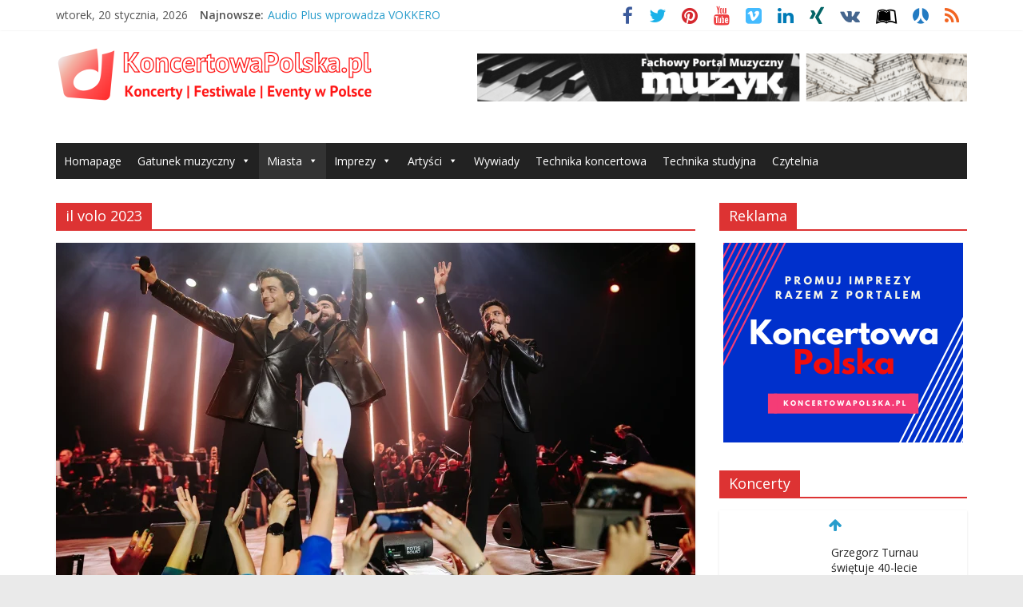

--- FILE ---
content_type: text/html; charset=UTF-8
request_url: https://koncertowapolska.pl/tag/il-volo-2023/
body_size: 23893
content:
<!DOCTYPE html>
<html lang="pl-PL">
<head>
			<meta charset="UTF-8" />
		<meta name="viewport" content="width=device-width, initial-scale=1">
		<link rel="profile" href="https://gmpg.org/xfn/11" />
		<meta name='robots' content='index, follow, max-image-preview:large, max-snippet:-1, max-video-preview:-1' />
	<style>img:is([sizes="auto" i], [sizes^="auto," i]) { contain-intrinsic-size: 3000px 1500px }</style>
	
	<!-- This site is optimized with the Yoast SEO plugin v26.0 - https://yoast.com/wordpress/plugins/seo/ -->
	<title>Archiwa il volo 2023 - KoncertowaPolska.pl</title>
	<link rel="canonical" href="https://koncertowapolska.pl/tag/il-volo-2023/" />
	<meta property="og:locale" content="pl_PL" />
	<meta property="og:type" content="article" />
	<meta property="og:title" content="Archiwa il volo 2023 - KoncertowaPolska.pl" />
	<meta property="og:url" content="https://koncertowapolska.pl/tag/il-volo-2023/" />
	<meta property="og:site_name" content="KoncertowaPolska.pl" />
	<meta name="twitter:card" content="summary_large_image" />
	<script type="application/ld+json" class="yoast-schema-graph">{"@context":"https://schema.org","@graph":[{"@type":"CollectionPage","@id":"https://koncertowapolska.pl/tag/il-volo-2023/","url":"https://koncertowapolska.pl/tag/il-volo-2023/","name":"Archiwa il volo 2023 - KoncertowaPolska.pl","isPartOf":{"@id":"https://koncertowapolska.pl/#website"},"primaryImageOfPage":{"@id":"https://koncertowapolska.pl/tag/il-volo-2023/#primaryimage"},"image":{"@id":"https://koncertowapolska.pl/tag/il-volo-2023/#primaryimage"},"thumbnailUrl":"https://koncertowapolska.pl/wp-content/uploads/2023/05/01_ILVOLO_20230527_096.webp","breadcrumb":{"@id":"https://koncertowapolska.pl/tag/il-volo-2023/#breadcrumb"},"inLanguage":"pl-PL"},{"@type":"ImageObject","inLanguage":"pl-PL","@id":"https://koncertowapolska.pl/tag/il-volo-2023/#primaryimage","url":"https://koncertowapolska.pl/wp-content/uploads/2023/05/01_ILVOLO_20230527_096.webp","contentUrl":"https://koncertowapolska.pl/wp-content/uploads/2023/05/01_ILVOLO_20230527_096.webp","width":2048,"height":1365,"caption":"Il Volo, koncert w Krakowie, Fot. Jakub Janecki, mat. prasowe Prestige MJM"},{"@type":"BreadcrumbList","@id":"https://koncertowapolska.pl/tag/il-volo-2023/#breadcrumb","itemListElement":[{"@type":"ListItem","position":1,"name":"Strona główna","item":"https://koncertowapolska.pl/"},{"@type":"ListItem","position":2,"name":"il volo 2023"}]},{"@type":"WebSite","@id":"https://koncertowapolska.pl/#website","url":"https://koncertowapolska.pl/","name":"KoncertowaPolska.pl","description":"Koncerty | Festiwale | Eventy w Polsce","publisher":{"@id":"https://koncertowapolska.pl/#organization"},"potentialAction":[{"@type":"SearchAction","target":{"@type":"EntryPoint","urlTemplate":"https://koncertowapolska.pl/?s={search_term_string}"},"query-input":{"@type":"PropertyValueSpecification","valueRequired":true,"valueName":"search_term_string"}}],"inLanguage":"pl-PL"},{"@type":"Organization","@id":"https://koncertowapolska.pl/#organization","name":"KoncertowaPolska.pl","url":"https://koncertowapolska.pl/","logo":{"@type":"ImageObject","inLanguage":"pl-PL","@id":"https://koncertowapolska.pl/#/schema/logo/image/","url":"https://koncertowapolska.pl/wp-content/uploads/2021/09/cropped-KoncertowaPolska.pl_-e1631635288375.png","contentUrl":"https://koncertowapolska.pl/wp-content/uploads/2021/09/cropped-KoncertowaPolska.pl_-e1631635288375.png","width":400,"height":71,"caption":"KoncertowaPolska.pl"},"image":{"@id":"https://koncertowapolska.pl/#/schema/logo/image/"}}]}</script>
	<!-- / Yoast SEO plugin. -->


<link rel='dns-prefetch' href='//fonts.googleapis.com' />
<link rel="alternate" type="application/rss+xml" title="KoncertowaPolska.pl &raquo; Kanał z wpisami" href="https://koncertowapolska.pl/feed/" />
<link rel="alternate" type="application/rss+xml" title="KoncertowaPolska.pl &raquo; Kanał z komentarzami" href="https://koncertowapolska.pl/comments/feed/" />
<link rel="alternate" type="application/rss+xml" title="KoncertowaPolska.pl &raquo; Kanał z wpisami otagowanymi jako il volo 2023" href="https://koncertowapolska.pl/tag/il-volo-2023/feed/" />
<script type="text/javascript">
/* <![CDATA[ */
window._wpemojiSettings = {"baseUrl":"https:\/\/s.w.org\/images\/core\/emoji\/16.0.1\/72x72\/","ext":".png","svgUrl":"https:\/\/s.w.org\/images\/core\/emoji\/16.0.1\/svg\/","svgExt":".svg","source":{"concatemoji":"https:\/\/koncertowapolska.pl\/wp-includes\/js\/wp-emoji-release.min.js?ver=17d750810c51384694995497ba89c2d0"}};
/*! This file is auto-generated */
!function(s,n){var o,i,e;function c(e){try{var t={supportTests:e,timestamp:(new Date).valueOf()};sessionStorage.setItem(o,JSON.stringify(t))}catch(e){}}function p(e,t,n){e.clearRect(0,0,e.canvas.width,e.canvas.height),e.fillText(t,0,0);var t=new Uint32Array(e.getImageData(0,0,e.canvas.width,e.canvas.height).data),a=(e.clearRect(0,0,e.canvas.width,e.canvas.height),e.fillText(n,0,0),new Uint32Array(e.getImageData(0,0,e.canvas.width,e.canvas.height).data));return t.every(function(e,t){return e===a[t]})}function u(e,t){e.clearRect(0,0,e.canvas.width,e.canvas.height),e.fillText(t,0,0);for(var n=e.getImageData(16,16,1,1),a=0;a<n.data.length;a++)if(0!==n.data[a])return!1;return!0}function f(e,t,n,a){switch(t){case"flag":return n(e,"\ud83c\udff3\ufe0f\u200d\u26a7\ufe0f","\ud83c\udff3\ufe0f\u200b\u26a7\ufe0f")?!1:!n(e,"\ud83c\udde8\ud83c\uddf6","\ud83c\udde8\u200b\ud83c\uddf6")&&!n(e,"\ud83c\udff4\udb40\udc67\udb40\udc62\udb40\udc65\udb40\udc6e\udb40\udc67\udb40\udc7f","\ud83c\udff4\u200b\udb40\udc67\u200b\udb40\udc62\u200b\udb40\udc65\u200b\udb40\udc6e\u200b\udb40\udc67\u200b\udb40\udc7f");case"emoji":return!a(e,"\ud83e\udedf")}return!1}function g(e,t,n,a){var r="undefined"!=typeof WorkerGlobalScope&&self instanceof WorkerGlobalScope?new OffscreenCanvas(300,150):s.createElement("canvas"),o=r.getContext("2d",{willReadFrequently:!0}),i=(o.textBaseline="top",o.font="600 32px Arial",{});return e.forEach(function(e){i[e]=t(o,e,n,a)}),i}function t(e){var t=s.createElement("script");t.src=e,t.defer=!0,s.head.appendChild(t)}"undefined"!=typeof Promise&&(o="wpEmojiSettingsSupports",i=["flag","emoji"],n.supports={everything:!0,everythingExceptFlag:!0},e=new Promise(function(e){s.addEventListener("DOMContentLoaded",e,{once:!0})}),new Promise(function(t){var n=function(){try{var e=JSON.parse(sessionStorage.getItem(o));if("object"==typeof e&&"number"==typeof e.timestamp&&(new Date).valueOf()<e.timestamp+604800&&"object"==typeof e.supportTests)return e.supportTests}catch(e){}return null}();if(!n){if("undefined"!=typeof Worker&&"undefined"!=typeof OffscreenCanvas&&"undefined"!=typeof URL&&URL.createObjectURL&&"undefined"!=typeof Blob)try{var e="postMessage("+g.toString()+"("+[JSON.stringify(i),f.toString(),p.toString(),u.toString()].join(",")+"));",a=new Blob([e],{type:"text/javascript"}),r=new Worker(URL.createObjectURL(a),{name:"wpTestEmojiSupports"});return void(r.onmessage=function(e){c(n=e.data),r.terminate(),t(n)})}catch(e){}c(n=g(i,f,p,u))}t(n)}).then(function(e){for(var t in e)n.supports[t]=e[t],n.supports.everything=n.supports.everything&&n.supports[t],"flag"!==t&&(n.supports.everythingExceptFlag=n.supports.everythingExceptFlag&&n.supports[t]);n.supports.everythingExceptFlag=n.supports.everythingExceptFlag&&!n.supports.flag,n.DOMReady=!1,n.readyCallback=function(){n.DOMReady=!0}}).then(function(){return e}).then(function(){var e;n.supports.everything||(n.readyCallback(),(e=n.source||{}).concatemoji?t(e.concatemoji):e.wpemoji&&e.twemoji&&(t(e.twemoji),t(e.wpemoji)))}))}((window,document),window._wpemojiSettings);
/* ]]> */
</script>
<style id='wp-emoji-styles-inline-css' type='text/css'>

	img.wp-smiley, img.emoji {
		display: inline !important;
		border: none !important;
		box-shadow: none !important;
		height: 1em !important;
		width: 1em !important;
		margin: 0 0.07em !important;
		vertical-align: -0.1em !important;
		background: none !important;
		padding: 0 !important;
	}
</style>
<link rel='stylesheet' id='wp-block-library-css' href='https://koncertowapolska.pl/wp-includes/css/dist/block-library/style.min.css?ver=17d750810c51384694995497ba89c2d0' type='text/css' media='all' />
<style id='wp-block-library-theme-inline-css' type='text/css'>
.wp-block-audio :where(figcaption){color:#555;font-size:13px;text-align:center}.is-dark-theme .wp-block-audio :where(figcaption){color:#ffffffa6}.wp-block-audio{margin:0 0 1em}.wp-block-code{border:1px solid #ccc;border-radius:4px;font-family:Menlo,Consolas,monaco,monospace;padding:.8em 1em}.wp-block-embed :where(figcaption){color:#555;font-size:13px;text-align:center}.is-dark-theme .wp-block-embed :where(figcaption){color:#ffffffa6}.wp-block-embed{margin:0 0 1em}.blocks-gallery-caption{color:#555;font-size:13px;text-align:center}.is-dark-theme .blocks-gallery-caption{color:#ffffffa6}:root :where(.wp-block-image figcaption){color:#555;font-size:13px;text-align:center}.is-dark-theme :root :where(.wp-block-image figcaption){color:#ffffffa6}.wp-block-image{margin:0 0 1em}.wp-block-pullquote{border-bottom:4px solid;border-top:4px solid;color:currentColor;margin-bottom:1.75em}.wp-block-pullquote cite,.wp-block-pullquote footer,.wp-block-pullquote__citation{color:currentColor;font-size:.8125em;font-style:normal;text-transform:uppercase}.wp-block-quote{border-left:.25em solid;margin:0 0 1.75em;padding-left:1em}.wp-block-quote cite,.wp-block-quote footer{color:currentColor;font-size:.8125em;font-style:normal;position:relative}.wp-block-quote:where(.has-text-align-right){border-left:none;border-right:.25em solid;padding-left:0;padding-right:1em}.wp-block-quote:where(.has-text-align-center){border:none;padding-left:0}.wp-block-quote.is-large,.wp-block-quote.is-style-large,.wp-block-quote:where(.is-style-plain){border:none}.wp-block-search .wp-block-search__label{font-weight:700}.wp-block-search__button{border:1px solid #ccc;padding:.375em .625em}:where(.wp-block-group.has-background){padding:1.25em 2.375em}.wp-block-separator.has-css-opacity{opacity:.4}.wp-block-separator{border:none;border-bottom:2px solid;margin-left:auto;margin-right:auto}.wp-block-separator.has-alpha-channel-opacity{opacity:1}.wp-block-separator:not(.is-style-wide):not(.is-style-dots){width:100px}.wp-block-separator.has-background:not(.is-style-dots){border-bottom:none;height:1px}.wp-block-separator.has-background:not(.is-style-wide):not(.is-style-dots){height:2px}.wp-block-table{margin:0 0 1em}.wp-block-table td,.wp-block-table th{word-break:normal}.wp-block-table :where(figcaption){color:#555;font-size:13px;text-align:center}.is-dark-theme .wp-block-table :where(figcaption){color:#ffffffa6}.wp-block-video :where(figcaption){color:#555;font-size:13px;text-align:center}.is-dark-theme .wp-block-video :where(figcaption){color:#ffffffa6}.wp-block-video{margin:0 0 1em}:root :where(.wp-block-template-part.has-background){margin-bottom:0;margin-top:0;padding:1.25em 2.375em}
</style>
<style id='classic-theme-styles-inline-css' type='text/css'>
/*! This file is auto-generated */
.wp-block-button__link{color:#fff;background-color:#32373c;border-radius:9999px;box-shadow:none;text-decoration:none;padding:calc(.667em + 2px) calc(1.333em + 2px);font-size:1.125em}.wp-block-file__button{background:#32373c;color:#fff;text-decoration:none}
</style>
<style id='global-styles-inline-css' type='text/css'>
:root{--wp--preset--aspect-ratio--square: 1;--wp--preset--aspect-ratio--4-3: 4/3;--wp--preset--aspect-ratio--3-4: 3/4;--wp--preset--aspect-ratio--3-2: 3/2;--wp--preset--aspect-ratio--2-3: 2/3;--wp--preset--aspect-ratio--16-9: 16/9;--wp--preset--aspect-ratio--9-16: 9/16;--wp--preset--color--black: #000000;--wp--preset--color--cyan-bluish-gray: #abb8c3;--wp--preset--color--white: #ffffff;--wp--preset--color--pale-pink: #f78da7;--wp--preset--color--vivid-red: #cf2e2e;--wp--preset--color--luminous-vivid-orange: #ff6900;--wp--preset--color--luminous-vivid-amber: #fcb900;--wp--preset--color--light-green-cyan: #7bdcb5;--wp--preset--color--vivid-green-cyan: #00d084;--wp--preset--color--pale-cyan-blue: #8ed1fc;--wp--preset--color--vivid-cyan-blue: #0693e3;--wp--preset--color--vivid-purple: #9b51e0;--wp--preset--gradient--vivid-cyan-blue-to-vivid-purple: linear-gradient(135deg,rgba(6,147,227,1) 0%,rgb(155,81,224) 100%);--wp--preset--gradient--light-green-cyan-to-vivid-green-cyan: linear-gradient(135deg,rgb(122,220,180) 0%,rgb(0,208,130) 100%);--wp--preset--gradient--luminous-vivid-amber-to-luminous-vivid-orange: linear-gradient(135deg,rgba(252,185,0,1) 0%,rgba(255,105,0,1) 100%);--wp--preset--gradient--luminous-vivid-orange-to-vivid-red: linear-gradient(135deg,rgba(255,105,0,1) 0%,rgb(207,46,46) 100%);--wp--preset--gradient--very-light-gray-to-cyan-bluish-gray: linear-gradient(135deg,rgb(238,238,238) 0%,rgb(169,184,195) 100%);--wp--preset--gradient--cool-to-warm-spectrum: linear-gradient(135deg,rgb(74,234,220) 0%,rgb(151,120,209) 20%,rgb(207,42,186) 40%,rgb(238,44,130) 60%,rgb(251,105,98) 80%,rgb(254,248,76) 100%);--wp--preset--gradient--blush-light-purple: linear-gradient(135deg,rgb(255,206,236) 0%,rgb(152,150,240) 100%);--wp--preset--gradient--blush-bordeaux: linear-gradient(135deg,rgb(254,205,165) 0%,rgb(254,45,45) 50%,rgb(107,0,62) 100%);--wp--preset--gradient--luminous-dusk: linear-gradient(135deg,rgb(255,203,112) 0%,rgb(199,81,192) 50%,rgb(65,88,208) 100%);--wp--preset--gradient--pale-ocean: linear-gradient(135deg,rgb(255,245,203) 0%,rgb(182,227,212) 50%,rgb(51,167,181) 100%);--wp--preset--gradient--electric-grass: linear-gradient(135deg,rgb(202,248,128) 0%,rgb(113,206,126) 100%);--wp--preset--gradient--midnight: linear-gradient(135deg,rgb(2,3,129) 0%,rgb(40,116,252) 100%);--wp--preset--font-size--small: 13px;--wp--preset--font-size--medium: 20px;--wp--preset--font-size--large: 36px;--wp--preset--font-size--x-large: 42px;--wp--preset--spacing--20: 0.44rem;--wp--preset--spacing--30: 0.67rem;--wp--preset--spacing--40: 1rem;--wp--preset--spacing--50: 1.5rem;--wp--preset--spacing--60: 2.25rem;--wp--preset--spacing--70: 3.38rem;--wp--preset--spacing--80: 5.06rem;--wp--preset--shadow--natural: 6px 6px 9px rgba(0, 0, 0, 0.2);--wp--preset--shadow--deep: 12px 12px 50px rgba(0, 0, 0, 0.4);--wp--preset--shadow--sharp: 6px 6px 0px rgba(0, 0, 0, 0.2);--wp--preset--shadow--outlined: 6px 6px 0px -3px rgba(255, 255, 255, 1), 6px 6px rgba(0, 0, 0, 1);--wp--preset--shadow--crisp: 6px 6px 0px rgba(0, 0, 0, 1);}:where(.is-layout-flex){gap: 0.5em;}:where(.is-layout-grid){gap: 0.5em;}body .is-layout-flex{display: flex;}.is-layout-flex{flex-wrap: wrap;align-items: center;}.is-layout-flex > :is(*, div){margin: 0;}body .is-layout-grid{display: grid;}.is-layout-grid > :is(*, div){margin: 0;}:where(.wp-block-columns.is-layout-flex){gap: 2em;}:where(.wp-block-columns.is-layout-grid){gap: 2em;}:where(.wp-block-post-template.is-layout-flex){gap: 1.25em;}:where(.wp-block-post-template.is-layout-grid){gap: 1.25em;}.has-black-color{color: var(--wp--preset--color--black) !important;}.has-cyan-bluish-gray-color{color: var(--wp--preset--color--cyan-bluish-gray) !important;}.has-white-color{color: var(--wp--preset--color--white) !important;}.has-pale-pink-color{color: var(--wp--preset--color--pale-pink) !important;}.has-vivid-red-color{color: var(--wp--preset--color--vivid-red) !important;}.has-luminous-vivid-orange-color{color: var(--wp--preset--color--luminous-vivid-orange) !important;}.has-luminous-vivid-amber-color{color: var(--wp--preset--color--luminous-vivid-amber) !important;}.has-light-green-cyan-color{color: var(--wp--preset--color--light-green-cyan) !important;}.has-vivid-green-cyan-color{color: var(--wp--preset--color--vivid-green-cyan) !important;}.has-pale-cyan-blue-color{color: var(--wp--preset--color--pale-cyan-blue) !important;}.has-vivid-cyan-blue-color{color: var(--wp--preset--color--vivid-cyan-blue) !important;}.has-vivid-purple-color{color: var(--wp--preset--color--vivid-purple) !important;}.has-black-background-color{background-color: var(--wp--preset--color--black) !important;}.has-cyan-bluish-gray-background-color{background-color: var(--wp--preset--color--cyan-bluish-gray) !important;}.has-white-background-color{background-color: var(--wp--preset--color--white) !important;}.has-pale-pink-background-color{background-color: var(--wp--preset--color--pale-pink) !important;}.has-vivid-red-background-color{background-color: var(--wp--preset--color--vivid-red) !important;}.has-luminous-vivid-orange-background-color{background-color: var(--wp--preset--color--luminous-vivid-orange) !important;}.has-luminous-vivid-amber-background-color{background-color: var(--wp--preset--color--luminous-vivid-amber) !important;}.has-light-green-cyan-background-color{background-color: var(--wp--preset--color--light-green-cyan) !important;}.has-vivid-green-cyan-background-color{background-color: var(--wp--preset--color--vivid-green-cyan) !important;}.has-pale-cyan-blue-background-color{background-color: var(--wp--preset--color--pale-cyan-blue) !important;}.has-vivid-cyan-blue-background-color{background-color: var(--wp--preset--color--vivid-cyan-blue) !important;}.has-vivid-purple-background-color{background-color: var(--wp--preset--color--vivid-purple) !important;}.has-black-border-color{border-color: var(--wp--preset--color--black) !important;}.has-cyan-bluish-gray-border-color{border-color: var(--wp--preset--color--cyan-bluish-gray) !important;}.has-white-border-color{border-color: var(--wp--preset--color--white) !important;}.has-pale-pink-border-color{border-color: var(--wp--preset--color--pale-pink) !important;}.has-vivid-red-border-color{border-color: var(--wp--preset--color--vivid-red) !important;}.has-luminous-vivid-orange-border-color{border-color: var(--wp--preset--color--luminous-vivid-orange) !important;}.has-luminous-vivid-amber-border-color{border-color: var(--wp--preset--color--luminous-vivid-amber) !important;}.has-light-green-cyan-border-color{border-color: var(--wp--preset--color--light-green-cyan) !important;}.has-vivid-green-cyan-border-color{border-color: var(--wp--preset--color--vivid-green-cyan) !important;}.has-pale-cyan-blue-border-color{border-color: var(--wp--preset--color--pale-cyan-blue) !important;}.has-vivid-cyan-blue-border-color{border-color: var(--wp--preset--color--vivid-cyan-blue) !important;}.has-vivid-purple-border-color{border-color: var(--wp--preset--color--vivid-purple) !important;}.has-vivid-cyan-blue-to-vivid-purple-gradient-background{background: var(--wp--preset--gradient--vivid-cyan-blue-to-vivid-purple) !important;}.has-light-green-cyan-to-vivid-green-cyan-gradient-background{background: var(--wp--preset--gradient--light-green-cyan-to-vivid-green-cyan) !important;}.has-luminous-vivid-amber-to-luminous-vivid-orange-gradient-background{background: var(--wp--preset--gradient--luminous-vivid-amber-to-luminous-vivid-orange) !important;}.has-luminous-vivid-orange-to-vivid-red-gradient-background{background: var(--wp--preset--gradient--luminous-vivid-orange-to-vivid-red) !important;}.has-very-light-gray-to-cyan-bluish-gray-gradient-background{background: var(--wp--preset--gradient--very-light-gray-to-cyan-bluish-gray) !important;}.has-cool-to-warm-spectrum-gradient-background{background: var(--wp--preset--gradient--cool-to-warm-spectrum) !important;}.has-blush-light-purple-gradient-background{background: var(--wp--preset--gradient--blush-light-purple) !important;}.has-blush-bordeaux-gradient-background{background: var(--wp--preset--gradient--blush-bordeaux) !important;}.has-luminous-dusk-gradient-background{background: var(--wp--preset--gradient--luminous-dusk) !important;}.has-pale-ocean-gradient-background{background: var(--wp--preset--gradient--pale-ocean) !important;}.has-electric-grass-gradient-background{background: var(--wp--preset--gradient--electric-grass) !important;}.has-midnight-gradient-background{background: var(--wp--preset--gradient--midnight) !important;}.has-small-font-size{font-size: var(--wp--preset--font-size--small) !important;}.has-medium-font-size{font-size: var(--wp--preset--font-size--medium) !important;}.has-large-font-size{font-size: var(--wp--preset--font-size--large) !important;}.has-x-large-font-size{font-size: var(--wp--preset--font-size--x-large) !important;}
:where(.wp-block-post-template.is-layout-flex){gap: 1.25em;}:where(.wp-block-post-template.is-layout-grid){gap: 1.25em;}
:where(.wp-block-columns.is-layout-flex){gap: 2em;}:where(.wp-block-columns.is-layout-grid){gap: 2em;}
:root :where(.wp-block-pullquote){font-size: 1.5em;line-height: 1.6;}
</style>
<link rel='stylesheet' id='contact-form-7-css' href='https://koncertowapolska.pl/wp-content/plugins/contact-form-7/includes/css/styles.css?ver=6.1.2' type='text/css' media='all' />
<link rel='stylesheet' id='dashicons-css' href='https://koncertowapolska.pl/wp-includes/css/dashicons.min.css?ver=17d750810c51384694995497ba89c2d0' type='text/css' media='all' />
<link rel='stylesheet' id='everest-forms-general-css' href='https://koncertowapolska.pl/wp-content/plugins/everest-forms/assets/css/everest-forms.css?ver=3.4.1' type='text/css' media='all' />
<link rel='stylesheet' id='jquery-intl-tel-input-css' href='https://koncertowapolska.pl/wp-content/plugins/everest-forms/assets/css/intlTelInput.css?ver=3.4.1' type='text/css' media='all' />
<link rel='stylesheet' id='megamenu-css' href='https://koncertowapolska.pl/wp-content/uploads/maxmegamenu/style.css?ver=182300' type='text/css' media='all' />
<link rel='stylesheet' id='colormag_style-css' href='https://koncertowapolska.pl/wp-content/themes/colormag-pro/style.css?ver=3.2.0' type='text/css' media='all' />
<style id='colormag_style-inline-css' type='text/css'>
.colormag-button, blockquote, button, input[type=reset], input[type=button], input[type=submit], .home-icon.front_page_on, .main-navigation a:hover, .main-navigation ul li ul li a:hover, .main-navigation ul li ul li:hover>a, .main-navigation ul li.current-menu-ancestor>a, .main-navigation ul li.current-menu-item ul li a:hover, .main-navigation ul li.current-menu-item>a, .main-navigation ul li.current_page_ancestor>a, .main-navigation ul li.current_page_item>a, .main-navigation ul li:hover>a, .main-small-navigation li a:hover, .site-header .menu-toggle:hover, #masthead.colormag-header-classic .main-navigation ul ul.sub-menu li:hover > a, #masthead.colormag-header-classic .main-navigation ul ul.sub-menu li.current-menu-ancestor > a, #masthead.colormag-header-classic .main-navigation ul ul.sub-menu li.current-menu-item > a, #masthead.colormag-header-clean #site-navigation .menu-toggle:hover, #masthead.colormag-header-clean #site-navigation.main-small-navigation .menu-toggle, #masthead.colormag-header-classic #site-navigation.main-small-navigation .menu-toggle, #masthead .main-small-navigation li:hover > a, #masthead .main-small-navigation li.current-page-ancestor > a, #masthead .main-small-navigation li.current-menu-ancestor > a, #masthead .main-small-navigation li.current-page-item > a, #masthead .main-small-navigation li.current-menu-item > a, #masthead.colormag-header-classic #site-navigation .menu-toggle:hover, .main-navigation ul li.focus > a, #masthead.colormag-header-classic .main-navigation ul ul.sub-menu li.focus > a, .main-small-navigation .current-menu-item>a, .main-small-navigation .current_page_item>a, #masthead.colormag-header-clean .main-small-navigation li:hover > a, #masthead.colormag-header-clean .main-small-navigation li.current-page-ancestor > a, #masthead.colormag-header-clean .main-small-navigation li.current-menu-ancestor > a, #masthead.colormag-header-clean .main-small-navigation li.current-page-item > a, #masthead.colormag-header-clean .main-small-navigation li.current-menu-item > a, #main .breaking-news-latest, .fa.search-top:hover, .widget_featured_posts .article-content .above-entry-meta .cat-links a, .widget_call_to_action .btn--primary, .colormag-footer--classic .footer-widgets-area .widget-title span::before, .colormag-footer--classic-bordered .footer-widgets-area .widget-title span::before, .widget_featured_posts .widget-title span, .widget_featured_slider .slide-content .above-entry-meta .cat-links a, .widget_highlighted_posts .article-content .above-entry-meta .cat-links a, .category-slide-next, .category-slide-prev, .slide-next, .slide-prev, .tabbed-widget ul li, #content .wp-pagenavi .current,#content .wp-pagenavi a:hover, #secondary .widget-title span,#content .post .article-content .above-entry-meta .cat-links a, .page-header .page-title span, .entry-meta .post-format i, .format-link, .more-link, .infinite-scroll .tg-infinite-scroll, .no-more-post-text, .pagination span, .comments-area .comment-author-link span, .footer-widgets-area .widget-title span, .advertisement_above_footer .widget-title span, .sub-toggle, .error, #primary .widget-title span, .related-posts-wrapper.style-three .article-content .entry-title a:hover:before, .widget_slider_area .widget-title span, .widget_beside_slider .widget-title span, .top-full-width-sidebar .widget-title span, .wp-block-quote, .wp-block-quote.is-style-large, .wp-block-quote.has-text-align-right, .page-numbers .current{background-color:#dd3333;}a, #masthead .main-small-navigation li:hover > .sub-toggle i, #masthead .main-small-navigation li.current-page-ancestor > .sub-toggle i, #masthead .main-small-navigation li.current-menu-ancestor > .sub-toggle i, #masthead .main-small-navigation li.current-page-item > .sub-toggle i, #masthead .main-small-navigation li.current-menu-item > .sub-toggle i, #masthead.colormag-header-classic #site-navigation .fa.search-top:hover, #masthead.colormag-header-classic #site-navigation.main-small-navigation .random-post a:hover .fa-random, #masthead.colormag-header-classic #site-navigation.main-navigation .random-post a:hover .fa-random, #masthead.colormag-header-classic .breaking-news .newsticker a:hover, .dark-skin #masthead.colormag-header-classic #site-navigation.main-navigation .home-icon:hover .fa, #masthead.colormag-header-classic .main-navigation .home-icon a:hover .fa, .byline a:hover, .comments a:hover, .edit-link a:hover, .posted-on a:hover, .social-links:not(.search-random-icons-container .social-links) i.fa:hover, .tag-links a:hover, #masthead.colormag-header-clean .social-links li:hover i.fa, #masthead.colormag-header-classic .social-links li:hover i.fa, #masthead.colormag-header-clean .breaking-news .newsticker a:hover, .widget_featured_posts .article-content .entry-title a:hover, .widget_featured_slider .slide-content .below-entry-meta .byline a:hover, .widget_featured_slider .slide-content .below-entry-meta .comments a:hover, .widget_featured_slider .slide-content .below-entry-meta .posted-on a:hover, .widget_featured_slider .slide-content .entry-title a:hover, .widget_block_picture_news.widget_featured_posts .article-content .entry-title a:hover, .widget_highlighted_posts .article-content .below-entry-meta .byline a:hover, .widget_highlighted_posts .article-content .below-entry-meta .comments a:hover, .widget_highlighted_posts .article-content .below-entry-meta .posted-on a:hover, .widget_highlighted_posts .article-content .entry-title a:hover, i.fa-arrow-up, i.fa-arrow-down, #site-title a, #content .post .article-content .entry-title a:hover, .entry-meta .byline i, .entry-meta .cat-links i, .entry-meta a, .post .entry-title a:hover, .search .entry-title a:hover, .entry-meta .comments-link a:hover, .entry-meta .edit-link a:hover, .entry-meta .posted-on a:hover, .entry-meta .tag-links a:hover, .single #content .tags a:hover, .count, .next a:hover, .previous a:hover, .related-posts-main-title .fa, .single-related-posts .article-content .entry-title a:hover, .pagination a span:hover, #content .comments-area a.comment-edit-link:hover, #content .comments-area a.comment-permalink:hover, #content .comments-area article header cite a:hover, .comments-area .comment-author-link a:hover, .comment .comment-reply-link:hover, .nav-next a, .nav-previous a, #colophon .footer-menu ul li a:hover, .footer-widgets-area a:hover, a#scroll-up i, .main-small-navigation li.current-menu-item > .sub-toggle i, .num-404, .related-posts-wrapper-flyout .entry-title a:hover, .human-diff-time .human-diff-time-display:hover{color:#dd3333;}#site-navigation{border-top-color:#dd3333;}#masthead.colormag-header-classic .main-navigation ul ul.sub-menu li:hover, #masthead.colormag-header-classic .main-navigation ul ul.sub-menu li.current-menu-ancestor, #masthead.colormag-header-classic .main-navigation ul ul.sub-menu li.current-menu-item, #masthead.colormag-header-classic #site-navigation .menu-toggle:hover, #masthead.colormag-header-classic #site-navigation.main-small-navigation .menu-toggle, #masthead.colormag-header-classic .main-navigation ul > li:hover > a, #masthead.colormag-header-classic .main-navigation ul > li.current-menu-item > a, #masthead.colormag-header-classic .main-navigation ul > li.current-menu-ancestor > a, #masthead.colormag-header-classic .main-navigation ul li.focus > a, .pagination a span:hover{border-color:#dd3333;}.widget_featured_posts .widget-title, #secondary .widget-title, #tertiary .widget-title, .page-header .page-title, .footer-widgets-area .widget-title, .advertisement_above_footer .widget-title, #primary .widget-title, .widget_slider_area .widget-title, .widget_beside_slider .widget-title, .top-full-width-sidebar .widget-title{border-bottom-color:#dd3333;}body, button, input, select, textarea, blockquote p, .entry-meta, .more-link, dl, .previous a, .next a, .nav-previous a, .nav-next a, #respond h3#reply-title #cancel-comment-reply-link, #respond form input[type="text"], #respond form textarea, #secondary .widget, .error-404 .widget{font-family:Open Sans;font-size:18px;}
</style>
<link rel='stylesheet' id='colormag-fontawesome-css' href='https://koncertowapolska.pl/wp-content/themes/colormag-pro/fontawesome/css/font-awesome.min.css?ver=3.2.0' type='text/css' media='all' />
<link rel='stylesheet' id='colormag_googlefonts-css' href='//fonts.googleapis.com/css?family=Open+Sans%3A600%2Cregular&#038;subset=latin&#038;1&#038;display=swap&#038;ver=3.2.0' type='text/css' media='all' />
<link rel='stylesheet' id='searchwp-forms-css' href='https://koncertowapolska.pl/wp-content/plugins/searchwp-live-ajax-search/assets/styles/frontend/search-forms.min.css?ver=1.8.6' type='text/css' media='all' />
<link rel='stylesheet' id='searchwp-live-search-css' href='https://koncertowapolska.pl/wp-content/plugins/searchwp-live-ajax-search/assets/styles/style.min.css?ver=1.8.6' type='text/css' media='all' />
<style id='searchwp-live-search-inline-css' type='text/css'>
.searchwp-live-search-result .searchwp-live-search-result--title a {
  font-size: 16px;
}
.searchwp-live-search-result .searchwp-live-search-result--price {
  font-size: 14px;
}
.searchwp-live-search-result .searchwp-live-search-result--add-to-cart .button {
  font-size: 14px;
}

</style>
<script type="text/javascript" src="https://koncertowapolska.pl/wp-includes/js/jquery/jquery.min.js?ver=3.7.1" id="jquery-core-js"></script>
<script type="text/javascript" src="https://koncertowapolska.pl/wp-includes/js/jquery/jquery-migrate.min.js?ver=3.4.1" id="jquery-migrate-js"></script>
<!--[if lte IE 8]>
<script type="text/javascript" src="https://koncertowapolska.pl/wp-content/themes/colormag-pro/js/html5shiv.min.js?ver=3.2.0" id="html5-js"></script>
<![endif]-->
<script></script><link rel="https://api.w.org/" href="https://koncertowapolska.pl/wp-json/" /><link rel="alternate" title="JSON" type="application/json" href="https://koncertowapolska.pl/wp-json/wp/v2/tags/879" /><link rel="EditURI" type="application/rsd+xml" title="RSD" href="https://koncertowapolska.pl/xmlrpc.php?rsd" />
<!-- Analytics by WP Statistics - https://wp-statistics.com -->
<meta name="generator" content="Powered by WPBakery Page Builder - drag and drop page builder for WordPress."/>
<link rel="icon" href="https://koncertowapolska.pl/wp-content/uploads/2021/09/cropped-favicon_koncertowapolska-32x32.png" sizes="32x32" />
<link rel="icon" href="https://koncertowapolska.pl/wp-content/uploads/2021/09/cropped-favicon_koncertowapolska-192x192.png" sizes="192x192" />
<link rel="apple-touch-icon" href="https://koncertowapolska.pl/wp-content/uploads/2021/09/cropped-favicon_koncertowapolska-180x180.png" />
<meta name="msapplication-TileImage" content="https://koncertowapolska.pl/wp-content/uploads/2021/09/cropped-favicon_koncertowapolska-270x270.png" />
<noscript><style> .wpb_animate_when_almost_visible { opacity: 1; }</style></noscript><style type="text/css">/** Mega Menu CSS: fs **/</style>
</head>

<body data-rsssl=1 class="archive tag tag-il-volo-2023 tag-879 wp-custom-logo wp-embed-responsive wp-theme-colormag-pro everest-forms-no-js mega-menu-primary  wide wpb-js-composer js-comp-ver-8.5 vc_responsive">

		<div id="page" class="hfeed site">
				<a class="skip-link screen-reader-text" href="#main">Skip to content</a>
				<header id="masthead" class="site-header clearfix ">
				<div id="header-text-nav-container" class="clearfix">
					<div class="news-bar">
				<div class="inner-wrap clearfix">
					<div class="tg-new-bar__one clearfix">
						
		<div class="date-in-header">
			wtorek, 20 stycznia, 2026		</div>

		
		<div class="breaking-news">
			<strong class="breaking-news-latest">
				Najnowsze:			</strong>

			<ul class="newsticker">
									<li>
						<a href="https://koncertowapolska.pl/audio-plus-wprowadza-vokkero-stage-niezawodna-komunikacja-na-koncertach-i-festiwalach/" title="Audio Plus wprowadza VOKKERO STAGE – niezawodna komunikacja na koncertach i festiwalach">
							Audio Plus wprowadza VOKKERO STAGE – niezawodna komunikacja na koncertach i festiwalach						</a>
					</li>
									<li>
						<a href="https://koncertowapolska.pl/kv2-audio-esd312-nowy-poziom-precyzji-dzwieku-na-scenie-i-zapleczu-koncertowym/" title="KV2 Audio ESD312 – nowy poziom precyzji dźwięku na scenie i zapleczu koncertowym">
							KV2 Audio ESD312 – nowy poziom precyzji dźwięku na scenie i zapleczu koncertowym						</a>
					</li>
									<li>
						<a href="https://koncertowapolska.pl/jak-brzmi-kwiat-jabloni-na-zywo-patryk-tylza-o-konsolecie-ssl-uzywanej-na-turnus-tour/" title="Jak brzmi Kwiat Jabłoni na żywo? Patryk Tylza o konsolecie SSL używanej na Turnus Tour">
							Jak brzmi Kwiat Jabłoni na żywo? Patryk Tylza o konsolecie SSL używanej na Turnus Tour						</a>
					</li>
									<li>
						<a href="https://koncertowapolska.pl/joe-bonamassa-powraca-do-warszawy-po-12-letniej-przerwie-3-05-2025/" title="Joe Bonamassa powraca do Warszawy po 12-letniej przerwie, 3.05.2025">
							Joe Bonamassa powraca do Warszawy po 12-letniej przerwie, 3.05.2025						</a>
					</li>
									<li>
						<a href="https://koncertowapolska.pl/ac-dc-zagra-na-pge-narodowym-4-07-2025-warszawa/" title="AC/DC zagra Na PGE Narodowym, 4.07.2025, Warszawa">
							AC/DC zagra Na PGE Narodowym, 4.07.2025, Warszawa						</a>
					</li>
							</ul>
		</div>

							</div>

					<div class="tg-new-bar__two clearfix">
						
		<div class="social-links clearfix">
			<ul>
				<li><a href="#" target="_blank"><i class="fa fa-facebook"></i></a></li><li><a href="#" target="_blank"><i class="fa fa-twitter"></i></a></li><li><a href="#" ><i class="fa fa-pinterest"></i></a></li><li><a href="#" ><i class="fa fa-youtube"></i></a></li><li><a href="#" ><i class="fa fa-vimeo-square"></i></a></li><li><a href="#" ><i class="fa fa-linkedin"></i></a></li><li><a href="#" ><i class="fa fa-xing"></i></a></li><li><a href="#" ><i class="fa fa-vk"></i></a></li><li><a href="#" target="_blank"><i class="fa fa-leanpub"></i></a></li><li><a href="#" target="_blank"><i class="fa fa-renren"></i></a></li><li><a href="#" target="_blank"><i class="fa fa-rss"></i></a></li>			</ul>
		</div><!-- .social-links -->
							</div>
				</div>
			</div>

		
		<div class="inner-wrap">
			<div id="header-text-nav-wrap" class="clearfix">

				<div id="header-left-section">
											<div id="header-logo-image">
							<a href="https://koncertowapolska.pl/" class="custom-logo-link" rel="home"><img width="400" height="71" src="https://koncertowapolska.pl/wp-content/uploads/2021/09/cropped-KoncertowaPolska.pl_-e1631635288375.png" class="custom-logo tg-image-to-reveal-fade-in" alt="KoncertowaPolska.pl" decoding="async" /></a>						</div><!-- #header-logo-image -->
						
					<div id="header-text" class="screen-reader-text">
													<h3 id="site-title">
								<a href="https://koncertowapolska.pl/" title="KoncertowaPolska.pl" rel="home">KoncertowaPolska.pl</a>
							</h3>
						
													<p id="site-description">
								Koncerty | Festiwale | Eventy w Polsce							</p><!-- #site-description -->
											</div><!-- #header-text -->
				</div><!-- #header-left-section -->

				<div id="header-right-section">
											<div id="header-right-sidebar" class="clearfix">
							<aside id="block-6" class="widget widget_block widget_media_image clearfix">
<div class="wp-block-image"><figure class="alignright size-full is-resized"><img decoding="async" src="https://koncertowapolska.pl/wp-content/uploads/2021/09/Baner_Muzyk-1.png" alt="" class="wp-image-878" width="613" height="58"/></figure></div>
</aside>						</div>
										</div><!-- #header-right-section -->

			</div><!-- #header-text-nav-wrap -->
		</div><!-- .inner-wrap -->

		
			<div class="mega-menu-integrate">
				<div class="inner-wrap clearfix">
					<div id="mega-menu-wrap-primary" class="mega-menu-wrap"><div class="mega-menu-toggle"><div class="mega-toggle-blocks-left"></div><div class="mega-toggle-blocks-center"></div><div class="mega-toggle-blocks-right"><div class='mega-toggle-block mega-menu-toggle-animated-block mega-toggle-block-0' id='mega-toggle-block-0'><button aria-label="Toggle Menu" class="mega-toggle-animated mega-toggle-animated-slider" type="button" aria-expanded="false">
                  <span class="mega-toggle-animated-box">
                    <span class="mega-toggle-animated-inner"></span>
                  </span>
                </button></div></div></div><ul id="mega-menu-primary" class="mega-menu max-mega-menu mega-menu-horizontal mega-no-js" data-event="hover_intent" data-effect="fade_up" data-effect-speed="200" data-effect-mobile="disabled" data-effect-speed-mobile="0" data-mobile-force-width="false" data-second-click="go" data-document-click="collapse" data-vertical-behaviour="standard" data-breakpoint="768" data-unbind="true" data-mobile-state="collapse_all" data-mobile-direction="vertical" data-hover-intent-timeout="300" data-hover-intent-interval="100"><li class="mega-menu-item mega-menu-item-type-post_type mega-menu-item-object-page mega-menu-item-home mega-align-bottom-left mega-menu-flyout mega-menu-item-896" id="mega-menu-item-896"><a class="mega-menu-link" href="https://koncertowapolska.pl/" tabindex="0">Homapage</a></li><li class="mega-menu-item mega-menu-item-type-custom mega-menu-item-object-custom mega-menu-item-has-children mega-align-bottom-left mega-menu-flyout mega-menu-item-839" id="mega-menu-item-839"><a class="mega-menu-link" href="#" aria-expanded="false" tabindex="0">Gatunek muzyczny<span class="mega-indicator" aria-hidden="true"></span></a>
<ul class="mega-sub-menu">
<li class="mega-menu-item mega-menu-item-type-taxonomy mega-menu-item-object-category mega-menu-item-860" id="mega-menu-item-860"><a class="mega-menu-link" href="https://koncertowapolska.pl/category/alternatywa-i-indie/">Alternatywa i indie</a></li><li class="mega-menu-item mega-menu-item-type-taxonomy mega-menu-item-object-category mega-menu-item-has-children mega-menu-item-841" id="mega-menu-item-841"><a class="mega-menu-link" href="https://koncertowapolska.pl/category/blues/" aria-expanded="false">Blues<span class="mega-indicator" aria-hidden="true"></span></a>
	<ul class="mega-sub-menu">
<li class="mega-menu-item mega-menu-item-type-taxonomy mega-menu-item-object-category mega-menu-item-2204" id="mega-menu-item-2204"><a class="mega-menu-link" href="https://koncertowapolska.pl/category/blues/blues-rock/">Blues Rock</a></li>	</ul>
</li><li class="mega-menu-item mega-menu-item-type-custom mega-menu-item-object-custom mega-menu-item-has-children mega-menu-item-861" id="mega-menu-item-861"><a class="mega-menu-link" href="#" aria-expanded="false">Dance i muzyka elektroniczna<span class="mega-indicator" aria-hidden="true"></span></a>
	<ul class="mega-sub-menu">
<li class="mega-menu-item mega-menu-item-type-taxonomy mega-menu-item-object-category mega-menu-item-1023" id="mega-menu-item-1023"><a class="mega-menu-link" href="https://koncertowapolska.pl/category/dance/">Dance</a></li><li class="mega-menu-item mega-menu-item-type-taxonomy mega-menu-item-object-category mega-menu-item-842" id="mega-menu-item-842"><a class="mega-menu-link" href="https://koncertowapolska.pl/category/elektroniczna/">Elektroniczna</a></li>	</ul>
</li><li class="mega-menu-item mega-menu-item-type-taxonomy mega-menu-item-object-category mega-menu-item-862" id="mega-menu-item-862"><a class="mega-menu-link" href="https://koncertowapolska.pl/category/filmowa/">Filmowa</a></li><li class="mega-menu-item mega-menu-item-type-taxonomy mega-menu-item-object-category mega-menu-item-has-children mega-menu-item-843" id="mega-menu-item-843"><a class="mega-menu-link" href="https://koncertowapolska.pl/category/folk/" aria-expanded="false">Folk<span class="mega-indicator" aria-hidden="true"></span></a>
	<ul class="mega-sub-menu">
<li class="mega-menu-item mega-menu-item-type-taxonomy mega-menu-item-object-category mega-menu-item-865" id="mega-menu-item-865"><a class="mega-menu-link" href="https://koncertowapolska.pl/category/country/">Country</a></li>	</ul>
</li><li class="mega-menu-item mega-menu-item-type-taxonomy mega-menu-item-object-category mega-menu-item-1024" id="mega-menu-item-1024"><a class="mega-menu-link" href="https://koncertowapolska.pl/category/funk/">Funk</a></li><li class="mega-menu-item mega-menu-item-type-custom mega-menu-item-object-custom mega-menu-item-has-children mega-menu-item-859" id="mega-menu-item-859"><a class="mega-menu-link" href="#" aria-expanded="false">Hard rock i metal<span class="mega-indicator" aria-hidden="true"></span></a>
	<ul class="mega-sub-menu">
<li class="mega-menu-item mega-menu-item-type-taxonomy mega-menu-item-object-category mega-menu-item-844" id="mega-menu-item-844"><a class="mega-menu-link" href="https://koncertowapolska.pl/category/hard-rock/">Hard rock</a></li><li class="mega-menu-item mega-menu-item-type-taxonomy mega-menu-item-object-category mega-menu-item-849" id="mega-menu-item-849"><a class="mega-menu-link" href="https://koncertowapolska.pl/category/metal/">Metal</a></li>	</ul>
</li><li class="mega-menu-item mega-menu-item-type-taxonomy mega-menu-item-object-category mega-menu-item-846" id="mega-menu-item-846"><a class="mega-menu-link" href="https://koncertowapolska.pl/category/jazz/">Jazz</a></li><li class="mega-menu-item mega-menu-item-type-taxonomy mega-menu-item-object-category mega-menu-item-has-children mega-menu-item-847" id="mega-menu-item-847"><a class="mega-menu-link" href="https://koncertowapolska.pl/category/klasyczna/" aria-expanded="false">Klasyczna<span class="mega-indicator" aria-hidden="true"></span></a>
	<ul class="mega-sub-menu">
<li class="mega-menu-item mega-menu-item-type-taxonomy mega-menu-item-object-category mega-menu-item-857" id="mega-menu-item-857"><a class="mega-menu-link" href="https://koncertowapolska.pl/category/symfoniczna/">Symfoniczna</a></li>	</ul>
</li><li class="mega-menu-item mega-menu-item-type-taxonomy mega-menu-item-object-category mega-menu-item-848" id="mega-menu-item-848"><a class="mega-menu-link" href="https://koncertowapolska.pl/category/koledy/">Kolędy</a></li><li class="mega-menu-item mega-menu-item-type-taxonomy mega-menu-item-object-category mega-menu-item-has-children mega-menu-item-2196" id="mega-menu-item-2196"><a class="mega-menu-link" href="https://koncertowapolska.pl/category/metal/" aria-expanded="false">Metal<span class="mega-indicator" aria-hidden="true"></span></a>
	<ul class="mega-sub-menu">
<li class="mega-menu-item mega-menu-item-type-taxonomy mega-menu-item-object-category mega-menu-item-2197" id="mega-menu-item-2197"><a class="mega-menu-link" href="https://koncertowapolska.pl/category/metal/black-metal/">Black metal</a></li><li class="mega-menu-item mega-menu-item-type-taxonomy mega-menu-item-object-category mega-menu-item-2198" id="mega-menu-item-2198"><a class="mega-menu-link" href="https://koncertowapolska.pl/category/metal/death-metal/">Death metal</a></li><li class="mega-menu-item mega-menu-item-type-taxonomy mega-menu-item-object-category mega-menu-item-2199" id="mega-menu-item-2199"><a class="mega-menu-link" href="https://koncertowapolska.pl/category/metal/groove-metal/">Groove metal</a></li><li class="mega-menu-item mega-menu-item-type-taxonomy mega-menu-item-object-category mega-menu-item-2200" id="mega-menu-item-2200"><a class="mega-menu-link" href="https://koncertowapolska.pl/category/metal/heavy-metal/">Heavy metal</a></li><li class="mega-menu-item mega-menu-item-type-taxonomy mega-menu-item-object-category mega-menu-item-2201" id="mega-menu-item-2201"><a class="mega-menu-link" href="https://koncertowapolska.pl/category/metal/metal-alternatywny/">Metal alternatywny</a></li><li class="mega-menu-item mega-menu-item-type-taxonomy mega-menu-item-object-category mega-menu-item-2202" id="mega-menu-item-2202"><a class="mega-menu-link" href="https://koncertowapolska.pl/category/metal/metal-progresywny/">Metal progresywny</a></li><li class="mega-menu-item mega-menu-item-type-taxonomy mega-menu-item-object-category mega-menu-item-2203" id="mega-menu-item-2203"><a class="mega-menu-link" href="https://koncertowapolska.pl/category/metal/metalcore/">Metalcore</a></li>	</ul>
</li><li class="mega-menu-item mega-menu-item-type-taxonomy mega-menu-item-object-category mega-menu-item-851" id="mega-menu-item-851"><a class="mega-menu-link" href="https://koncertowapolska.pl/category/piosenka-aktorska/">Piosenka aktorska</a></li><li class="mega-menu-item mega-menu-item-type-taxonomy mega-menu-item-object-category mega-menu-item-has-children mega-menu-item-852" id="mega-menu-item-852"><a class="mega-menu-link" href="https://koncertowapolska.pl/category/pop/" aria-expanded="false">Pop<span class="mega-indicator" aria-hidden="true"></span></a>
	<ul class="mega-sub-menu">
<li class="mega-menu-item mega-menu-item-type-taxonomy mega-menu-item-object-category mega-menu-item-2205" id="mega-menu-item-2205"><a class="mega-menu-link" href="https://koncertowapolska.pl/category/pop/pop-alternatywny/">Pop alternatywny</a></li><li class="mega-menu-item mega-menu-item-type-taxonomy mega-menu-item-object-category mega-menu-item-2206" id="mega-menu-item-2206"><a class="mega-menu-link" href="https://koncertowapolska.pl/category/pop/pop-rock/">Pop rock</a></li><li class="mega-menu-item mega-menu-item-type-taxonomy mega-menu-item-object-category mega-menu-item-2207" id="mega-menu-item-2207"><a class="mega-menu-link" href="https://koncertowapolska.pl/category/pop/punk-pop/">Punk pop</a></li><li class="mega-menu-item mega-menu-item-type-taxonomy mega-menu-item-object-category mega-menu-item-2208" id="mega-menu-item-2208"><a class="mega-menu-link" href="https://koncertowapolska.pl/category/pop/synthpop/">Synthpop</a></li>	</ul>
</li><li class="mega-menu-item mega-menu-item-type-custom mega-menu-item-object-custom mega-menu-item-has-children mega-menu-item-864" id="mega-menu-item-864"><a class="mega-menu-link" href="#" aria-expanded="false">Rap i hip hop<span class="mega-indicator" aria-hidden="true"></span></a>
	<ul class="mega-sub-menu">
<li class="mega-menu-item mega-menu-item-type-taxonomy mega-menu-item-object-category mega-menu-item-845" id="mega-menu-item-845"><a class="mega-menu-link" href="https://koncertowapolska.pl/category/hip-hop/">Hip Hop</a></li><li class="mega-menu-item mega-menu-item-type-taxonomy mega-menu-item-object-category mega-menu-item-853" id="mega-menu-item-853"><a class="mega-menu-link" href="https://koncertowapolska.pl/category/rap/">Rap</a></li><li class="mega-menu-item mega-menu-item-type-taxonomy mega-menu-item-object-category mega-menu-item-858" id="mega-menu-item-858"><a class="mega-menu-link" href="https://koncertowapolska.pl/category/trip-hop/">Trip Hop</a></li>	</ul>
</li><li class="mega-menu-item mega-menu-item-type-taxonomy mega-menu-item-object-category mega-menu-item-has-children mega-menu-item-854" id="mega-menu-item-854"><a class="mega-menu-link" href="https://koncertowapolska.pl/category/rock/" aria-expanded="false">Rock<span class="mega-indicator" aria-hidden="true"></span></a>
	<ul class="mega-sub-menu">
<li class="mega-menu-item mega-menu-item-type-taxonomy mega-menu-item-object-category mega-menu-item-1025" id="mega-menu-item-1025"><a class="mega-menu-link" href="https://koncertowapolska.pl/category/rock/art-rock/">Art rock</a></li><li class="mega-menu-item mega-menu-item-type-taxonomy mega-menu-item-object-category mega-menu-item-1026" id="mega-menu-item-1026"><a class="mega-menu-link" href="https://koncertowapolska.pl/category/rock/jam-rock/">Jam rock</a></li><li class="mega-menu-item mega-menu-item-type-taxonomy mega-menu-item-object-category mega-menu-item-1027" id="mega-menu-item-1027"><a class="mega-menu-link" href="https://koncertowapolska.pl/category/rock/oriental-rock/">Oriental rock</a></li><li class="mega-menu-item mega-menu-item-type-taxonomy mega-menu-item-object-category mega-menu-item-1077" id="mega-menu-item-1077"><a class="mega-menu-link" href="https://koncertowapolska.pl/category/rock/punk-rock/">Punk rock</a></li><li class="mega-menu-item mega-menu-item-type-taxonomy mega-menu-item-object-category mega-menu-item-855" id="mega-menu-item-855"><a class="mega-menu-link" href="https://koncertowapolska.pl/category/rock/rock-alternatywny/">Rock alternatywny</a></li><li class="mega-menu-item mega-menu-item-type-taxonomy mega-menu-item-object-category mega-menu-item-1028" id="mega-menu-item-1028"><a class="mega-menu-link" href="https://koncertowapolska.pl/category/rock/rock-progresywny/">Rock progresywny</a></li><li class="mega-menu-item mega-menu-item-type-taxonomy mega-menu-item-object-category mega-menu-item-1029" id="mega-menu-item-1029"><a class="mega-menu-link" href="https://koncertowapolska.pl/category/rock/rock-psychodeliczny/">Rock psychodeliczny</a></li>	</ul>
</li><li class="mega-menu-item mega-menu-item-type-custom mega-menu-item-object-custom mega-menu-item-has-children mega-menu-item-863" id="mega-menu-item-863"><a class="mega-menu-link" href="#" aria-expanded="false">R&B i soul<span class="mega-indicator" aria-hidden="true"></span></a>
	<ul class="mega-sub-menu">
<li class="mega-menu-item mega-menu-item-type-taxonomy mega-menu-item-object-category mega-menu-item-840" id="mega-menu-item-840"><a class="mega-menu-link" href="https://koncertowapolska.pl/category/alternatywne-rb/">Alternatywne R&amp;B</a></li><li class="mega-menu-item mega-menu-item-type-taxonomy mega-menu-item-object-category mega-menu-item-850" id="mega-menu-item-850"><a class="mega-menu-link" href="https://koncertowapolska.pl/category/soul/neo-soul/">Neo soul</a></li>	</ul>
</li><li class="mega-menu-item mega-menu-item-type-taxonomy mega-menu-item-object-category mega-menu-item-1030" id="mega-menu-item-1030"><a class="mega-menu-link" href="https://koncertowapolska.pl/category/soul/">Soul</a></li><li class="mega-menu-item mega-menu-item-type-taxonomy mega-menu-item-object-category mega-menu-item-1031" id="mega-menu-item-1031"><a class="mega-menu-link" href="https://koncertowapolska.pl/category/world-music/">World music</a></li></ul>
</li><li class="mega-menu-item mega-menu-item-type-taxonomy mega-menu-item-object-category mega-menu-item-has-children mega-align-bottom-left mega-menu-flyout mega-menu-item-957" id="mega-menu-item-957"><a class="mega-menu-link" href="https://koncertowapolska.pl/category/miasta/" aria-expanded="false" tabindex="0">Miasta<span class="mega-indicator" aria-hidden="true"></span></a>
<ul class="mega-sub-menu">
<li class="mega-menu-item mega-menu-item-type-taxonomy mega-menu-item-object-category mega-menu-item-958" id="mega-menu-item-958"><a class="mega-menu-link" href="https://koncertowapolska.pl/category/miasta/bielsko-biala/">Bielsko-Biała</a></li><li class="mega-menu-item mega-menu-item-type-taxonomy mega-menu-item-object-category mega-menu-item-1032" id="mega-menu-item-1032"><a class="mega-menu-link" href="https://koncertowapolska.pl/category/miasta/bydgoszcz/">Bydgoszcz</a></li><li class="mega-menu-item mega-menu-item-type-taxonomy mega-menu-item-object-category mega-menu-item-1033" id="mega-menu-item-1033"><a class="mega-menu-link" href="https://koncertowapolska.pl/category/miasta/gdansk/">Gdańsk</a></li><li class="mega-menu-item mega-menu-item-type-taxonomy mega-menu-item-object-category mega-menu-item-1034" id="mega-menu-item-1034"><a class="mega-menu-link" href="https://koncertowapolska.pl/category/miasta/gdynia/">Gdynia</a></li><li class="mega-menu-item mega-menu-item-type-taxonomy mega-menu-item-object-category mega-menu-item-959" id="mega-menu-item-959"><a class="mega-menu-link" href="https://koncertowapolska.pl/category/miasta/katowice/">Katowice</a></li><li class="mega-menu-item mega-menu-item-type-taxonomy mega-menu-item-object-category mega-menu-item-960" id="mega-menu-item-960"><a class="mega-menu-link" href="https://koncertowapolska.pl/category/miasta/krakow/">Kraków</a></li><li class="mega-menu-item mega-menu-item-type-taxonomy mega-menu-item-object-category mega-menu-item-1035" id="mega-menu-item-1035"><a class="mega-menu-link" href="https://koncertowapolska.pl/category/miasta/lodz/">Łódź</a></li><li class="mega-menu-item mega-menu-item-type-taxonomy mega-menu-item-object-category mega-menu-item-2724" id="mega-menu-item-2724"><a class="mega-menu-link" href="https://koncertowapolska.pl/category/miasta/olsztyn/">Olsztyn</a></li><li class="mega-menu-item mega-menu-item-type-taxonomy mega-menu-item-object-category mega-menu-item-961" id="mega-menu-item-961"><a class="mega-menu-link" href="https://koncertowapolska.pl/category/miasta/poznan/">Poznań</a></li><li class="mega-menu-item mega-menu-item-type-taxonomy mega-menu-item-object-category mega-menu-item-1036" id="mega-menu-item-1036"><a class="mega-menu-link" href="https://koncertowapolska.pl/category/miasta/rzeszow/">Rzeszów</a></li><li class="mega-menu-item mega-menu-item-type-taxonomy mega-menu-item-object-category mega-menu-item-2726" id="mega-menu-item-2726"><a class="mega-menu-link" href="https://koncertowapolska.pl/category/miasta/sopot/">Sopot</a></li><li class="mega-menu-item mega-menu-item-type-taxonomy mega-menu-item-object-category mega-menu-item-2725" id="mega-menu-item-2725"><a class="mega-menu-link" href="https://koncertowapolska.pl/category/miasta/slupsk/">Słupsk</a></li><li class="mega-menu-item mega-menu-item-type-taxonomy mega-menu-item-object-category mega-menu-item-962" id="mega-menu-item-962"><a class="mega-menu-link" href="https://koncertowapolska.pl/category/miasta/szczecin/">Szczecin</a></li><li class="mega-menu-item mega-menu-item-type-taxonomy mega-menu-item-object-category mega-menu-item-2727" id="mega-menu-item-2727"><a class="mega-menu-link" href="https://koncertowapolska.pl/category/miasta/walbrzych/">Wałbrzych</a></li><li class="mega-menu-item mega-menu-item-type-taxonomy mega-menu-item-object-category mega-menu-item-963" id="mega-menu-item-963"><a class="mega-menu-link" href="https://koncertowapolska.pl/category/miasta/warszawa/">Warszawa</a></li><li class="mega-menu-item mega-menu-item-type-taxonomy mega-menu-item-object-category mega-menu-item-2728" id="mega-menu-item-2728"><a class="mega-menu-link" href="https://koncertowapolska.pl/category/miasta/wieliczka/">Wieliczka</a></li><li class="mega-menu-item mega-menu-item-type-taxonomy mega-menu-item-object-category mega-menu-item-964" id="mega-menu-item-964"><a class="mega-menu-link" href="https://koncertowapolska.pl/category/miasta/wroclaw/">Wrocław</a></li><li class="mega-menu-item mega-menu-item-type-taxonomy mega-menu-item-object-category mega-menu-item-1037" id="mega-menu-item-1037"><a class="mega-menu-link" href="https://koncertowapolska.pl/category/miasta/zielona-gora/">Zielona Góra</a></li></ul>
</li><li class="mega-menu-item mega-menu-item-type-custom mega-menu-item-object-custom mega-menu-item-home mega-menu-item-has-children mega-align-bottom-left mega-menu-flyout mega-menu-item-1558" id="mega-menu-item-1558"><a class="mega-menu-link" href="https://koncertowapolska.pl/" aria-expanded="false" tabindex="0">Imprezy<span class="mega-indicator" aria-hidden="true"></span></a>
<ul class="mega-sub-menu">
<li class="mega-menu-item mega-menu-item-type-taxonomy mega-menu-item-object-category mega-menu-item-1066" id="mega-menu-item-1066"><a class="mega-menu-link" href="https://koncertowapolska.pl/category/koncerty/">Koncerty</a></li><li class="mega-menu-item mega-menu-item-type-taxonomy mega-menu-item-object-category mega-menu-item-1060" id="mega-menu-item-1060"><a class="mega-menu-link" href="https://koncertowapolska.pl/category/festiwale/">Festiwale</a></li><li class="mega-menu-item mega-menu-item-type-taxonomy mega-menu-item-object-category mega-menu-item-1063" id="mega-menu-item-1063"><a class="mega-menu-link" href="https://koncertowapolska.pl/category/konkursy/">Konkursy</a></li><li class="mega-menu-item mega-menu-item-type-taxonomy mega-menu-item-object-category mega-menu-item-2729" id="mega-menu-item-2729"><a class="mega-menu-link" href="https://koncertowapolska.pl/category/online/">Online</a></li><li class="mega-menu-item mega-menu-item-type-taxonomy mega-menu-item-object-category mega-menu-item-1065" id="mega-menu-item-1065"><a class="mega-menu-link" href="https://koncertowapolska.pl/category/warsztaty-i-kursy/">Warsztaty i kursy</a></li><li class="mega-menu-item mega-menu-item-type-taxonomy mega-menu-item-object-category mega-menu-item-1064" id="mega-menu-item-1064"><a class="mega-menu-link" href="https://koncertowapolska.pl/category/wystawy-i-targi/">Wystawy i targi</a></li><li class="mega-menu-item mega-menu-item-type-taxonomy mega-menu-item-object-category mega-menu-item-1062" id="mega-menu-item-1062"><a class="mega-menu-link" href="https://koncertowapolska.pl/category/eventy-i-konferencje/">Eventy</a></li></ul>
</li><li class="mega-menu-item mega-menu-item-type-custom mega-menu-item-object-custom mega-menu-item-has-children mega-align-bottom-left mega-menu-flyout mega-menu-item-891" id="mega-menu-item-891"><a class="mega-menu-link" href="https://koncertowapolska.pl/category/artysci/" aria-expanded="false" tabindex="0">Artyści<span class="mega-indicator" aria-hidden="true"></span></a>
<ul class="mega-sub-menu">
<li class="mega-menu-item mega-menu-item-type-post_type mega-menu-item-object-post mega-menu-item-892" id="mega-menu-item-892"><a class="mega-menu-link" href="https://koncertowapolska.pl/dead-star-talk/">Dead Star Talk</a></li><li class="mega-menu-item mega-menu-item-type-custom mega-menu-item-object-custom mega-menu-item-1968" id="mega-menu-item-1968"><a class="mega-menu-link" href="https://koncertowapolska.pl/eagles-of-death-metal/">Eagles of Death Metal</a></li><li class="mega-menu-item mega-menu-item-type-post_type mega-menu-item-object-post mega-menu-item-895" id="mega-menu-item-895"><a class="mega-menu-link" href="https://koncertowapolska.pl/injury-reserve/">Injury Reserve</a></li><li class="mega-menu-item mega-menu-item-type-post_type mega-menu-item-object-post mega-menu-item-893" id="mega-menu-item-893"><a class="mega-menu-link" href="https://koncertowapolska.pl/joy-crookes/">Joy Crookes</a></li><li class="mega-menu-item mega-menu-item-type-post_type mega-menu-item-object-post mega-menu-item-894" id="mega-menu-item-894"><a class="mega-menu-link" href="https://koncertowapolska.pl/lipali/">Lipali</a></li><li class="mega-menu-item mega-menu-item-type-custom mega-menu-item-object-custom mega-menu-item-1967" id="mega-menu-item-1967"><a class="mega-menu-link" href="https://koncertowapolska.pl/masego-micah-davis/">Masego (Micah Davis)</a></li><li class="mega-menu-item mega-menu-item-type-custom mega-menu-item-object-custom mega-menu-item-1969" id="mega-menu-item-1969"><a class="mega-menu-link" href="https://koncertowapolska.pl/shawn-mendes/">Shawn Mendes</a></li><li class="mega-menu-item mega-menu-item-type-post_type mega-menu-item-object-post mega-menu-item-2730" id="mega-menu-item-2730"><a class="mega-menu-link" href="https://koncertowapolska.pl/skaldowie/">Skaldowie</a></li><li class="mega-menu-item mega-menu-item-type-post_type mega-menu-item-object-post mega-menu-item-3256" id="mega-menu-item-3256"><a class="mega-menu-link" href="https://koncertowapolska.pl/yungblud-angielski-piosenkarz-muzyk-autor-tekstow-i-aktor/">Yungblud</a></li></ul>
</li><li class="mega-menu-item mega-menu-item-type-taxonomy mega-menu-item-object-category mega-align-bottom-left mega-menu-flyout mega-menu-item-1879" id="mega-menu-item-1879"><a class="mega-menu-link" href="https://koncertowapolska.pl/category/wywiady/" tabindex="0">Wywiady</a></li><li class="mega-menu-item mega-menu-item-type-taxonomy mega-menu-item-object-category mega-align-bottom-left mega-menu-flyout mega-menu-item-4590" id="mega-menu-item-4590"><a class="mega-menu-link" href="https://koncertowapolska.pl/category/technika-koncertowa/" tabindex="0">Technika koncertowa</a></li><li class="mega-menu-item mega-menu-item-type-taxonomy mega-menu-item-object-category mega-align-bottom-left mega-menu-flyout mega-menu-item-4746" id="mega-menu-item-4746"><a class="mega-menu-link" href="https://koncertowapolska.pl/category/technika-studyjna/" tabindex="0">Technika studyjna</a></li><li class="mega-menu-item mega-menu-item-type-taxonomy mega-menu-item-object-category mega-align-bottom-left mega-menu-flyout mega-menu-item-2212" id="mega-menu-item-2212"><a class="mega-menu-link" href="https://koncertowapolska.pl/category/czytelnia/" tabindex="0">Czytelnia</a></li></ul></div>				</div>
			</div>

				</div><!-- #header-text-nav-container -->
				</header><!-- #masthead -->
				<div id="main" class="clearfix">
				<div class="inner-wrap clearfix">
		

	<div id="primary">
		<div id="content" class="clearfix">
			
		<header class="page-header">
			
				<h1 class="page-title">
					<span>
						il volo 2023					</span>
				</h1>
						</header><!-- .page-header -->

		
								<div class="article-container ">
					
<article id="post-3820"
	class=" post-3820 post type-post status-publish format-standard has-post-thumbnail hentry category-klasyczna category-koncerty category-krakow category-miasta category-pop category-symfoniczna category-world-music tag-il-volo tag-il-volo-2023 tag-il-volo-grande-amore tag-il-volo-koncert tag-il-volo-krakow tag-maj-2023"	>
	
				<div class="featured-image">
				<a href="https://koncertowapolska.pl/magiczny-wystep-il-volo-oczarowal-polska-publicznosc-relacja-27-05-2023-krakow/" title="Magiczny występ Il Volo oczarował polską publiczność (relacja), 27.05.2023, Kraków">
					<img width="800" height="445" src="https://koncertowapolska.pl/wp-content/uploads/2023/05/01_ILVOLO_20230527_096-800x445.webp" class="attachment-colormag-featured-image size-colormag-featured-image tg-image-to-reveal-fade-in wp-post-image" alt="Il Volo, koncert w Krakowie, Fot. Jakub Janecki, mat. prasowe Prestige MJM" decoding="async" fetchpriority="high" />				</a>
							</div>

			
	<div class="article-content clearfix">
		<div class="above-entry-meta"><span class="cat-links"><a href="https://koncertowapolska.pl/category/klasyczna/"  rel="category tag">Klasyczna</a>&nbsp;<a href="https://koncertowapolska.pl/category/koncerty/"  rel="category tag">Koncerty</a>&nbsp;<a href="https://koncertowapolska.pl/category/miasta/krakow/"  rel="category tag">Kraków</a>&nbsp;<a href="https://koncertowapolska.pl/category/miasta/"  rel="category tag">Miasta</a>&nbsp;<a href="https://koncertowapolska.pl/category/pop/"  rel="category tag">Pop</a>&nbsp;<a href="https://koncertowapolska.pl/category/symfoniczna/"  rel="category tag">Symfoniczna</a>&nbsp;<a href="https://koncertowapolska.pl/category/world-music/"  rel="category tag">World music</a>&nbsp;</span></div>
		<header class="entry-header">
			<h2 class="entry-title">
				<a href="https://koncertowapolska.pl/magiczny-wystep-il-volo-oczarowal-polska-publicznosc-relacja-27-05-2023-krakow/" title="Magiczny występ Il Volo oczarował polską publiczność (relacja), 27.05.2023, Kraków">
				Magiczny występ Il Volo oczarował polską publiczność (relacja), 27.05.2023, Kraków				</a>
			</h2>
		</header>

		<div class="below-entry-meta ">
			<span class="posted-on"><a href="https://koncertowapolska.pl/magiczny-wystep-il-volo-oczarowal-polska-publicznosc-relacja-27-05-2023-krakow/" title="16:59" rel="bookmark"><i class="fa fa-calendar-o"></i> <time class="entry-date published" datetime="2023-05-28T16:59:59+02:00">28 maja 2023</time><time class="updated" datetime="2023-05-28T17:00:41+02:00">28 maja 2023</time></a></span>
			<span class="byline">
				<span class="author vcard">
					<i class="fa fa-user"></i>
					<a class="url fn n"
					   href="https://koncertowapolska.pl/author/koncertowapolska/"
					   title="Koncertowa Polska"
					>
						Koncertowa Polska					</a>
				</span>
			</span>

			<span class="post-views"><i class="fa fa-eye"></i><span class="total-views">2206 Views</span></span>
			<span class="tag-links"><i class="fa fa-tags"></i><a href="https://koncertowapolska.pl/tag/il-volo/" rel="tag">Il Volo</a>, <a href="https://koncertowapolska.pl/tag/il-volo-2023/" rel="tag">il volo 2023</a>, <a href="https://koncertowapolska.pl/tag/il-volo-grande-amore/" rel="tag">il volo grande amore</a>, <a href="https://koncertowapolska.pl/tag/il-volo-koncert/" rel="tag">il volo koncert</a>, <a href="https://koncertowapolska.pl/tag/il-volo-krakow/" rel="tag">il volo kraków</a>, <a href="https://koncertowapolska.pl/tag/maj-2023/" rel="tag">maj 2023</a></span></div>
		<div
			class="entry-content clearfix">
							<p>Polska publiczność po raz piąty zaszczytowała się obecnością wyjątkowego tria Il Volo. Koncert, 27 maja w Tauron Arenie Kraków przepełniony</p>

								<a class="more-link" title="Magiczny występ Il Volo oczarował polską publiczność (relacja), 27.05.2023, Kraków"
				href="https://koncertowapolska.pl/magiczny-wystep-il-volo-oczarowal-polska-publicznosc-relacja-27-05-2023-krakow/">
					<span>Czytaj dalej</span>
				</a>
								</div>
	</div>


	</article>
				</div> <!-- /.article-container -->

						</div><!-- #content -->

					</div><!-- #primary -->


<div id="secondary">
	
	<aside id="colormag_300x250_advertisement_widget-1" class="widget widget_300x250_advertisement clearfix">
		<div class="advertisement_300x250">
							<div class="advertisement-title">
					<h3 class="widget-title"><span>Reklama</span></h3>				</div>
				<div class="advertisement-content"><img src="https://koncertowapolska.pl/wp-content/uploads/2021/09/promuj-imprezy.png" width="300" height="250" alt=""></div>		</div>

		</aside><aside id="colormag_breaking_news_widget-1" class="widget widget_breaking_news_colormag widget_featured_posts clearfix">
		<h3 class="widget-title" ><span >Koncerty</span></h3>
		<div class="breaking_news_widget_inner_wrap">
			<i class="fa fa-arrow-up" id="breaking-news-widget-prev_colormag_breaking_news_widget-1"></i>
			<ul id="breaking-news-widget_colormag_breaking_news_widget-1" class="breaking-news-widget-slide"
			    data-direction="up"
			    data-duration="4000"
			    data-rowheight="100"
			    data-maxrows="3"
			>
				
					<li class="single-article clearfix">
						<figure class="tabbed-images"><a href="https://koncertowapolska.pl/grzegorz-turnau-swietuje-40-lecie-debiutu-koncertem-w-teatrze-wielkim-24-03-2025-warszawa/" title="Grzegorz Turnau świętuje 40-lecie debiutu koncertem w Teatrze Wielkim, 24.03.2025, Warszawa"><img width="130" height="90" src="https://koncertowapolska.pl/wp-content/uploads/2024/08/grzegorz-turnau-130x90.webp" class="attachment-colormag-featured-post-small size-colormag-featured-post-small tg-image-to-reveal-fade-in wp-post-image" alt="Grzegorz Turnau świętuje 40-lecie debiutu koncertem w Teatrze Wielkim, 24.03.2025, Warszawa" title="Grzegorz Turnau świętuje 40-lecie debiutu koncertem w Teatrze Wielkim, 24.03.2025, Warszawa" decoding="async" loading="lazy" srcset="https://koncertowapolska.pl/wp-content/uploads/2024/08/grzegorz-turnau-130x90.webp 130w, https://koncertowapolska.pl/wp-content/uploads/2024/08/grzegorz-turnau-800x545.webp 800w, https://koncertowapolska.pl/wp-content/uploads/2024/08/grzegorz-turnau-1160x791.webp 1160w, https://koncertowapolska.pl/wp-content/uploads/2024/08/grzegorz-turnau-1536x1047.webp 1536w, https://koncertowapolska.pl/wp-content/uploads/2024/08/grzegorz-turnau-2048x1396.webp 2048w, https://koncertowapolska.pl/wp-content/uploads/2024/08/grzegorz-turnau-392x272.webp 392w" sizes="auto, (max-width: 130px) 100vw, 130px" /></a></figure>
						<div class="article-content">
							<h3 class="entry-title">			<a href="https://koncertowapolska.pl/grzegorz-turnau-swietuje-40-lecie-debiutu-koncertem-w-teatrze-wielkim-24-03-2025-warszawa/" title="Grzegorz Turnau świętuje 40-lecie debiutu koncertem w Teatrze Wielkim, 24.03.2025, Warszawa">
			Grzegorz Turnau świętuje 40-lecie debiutu koncertem w Teatrze Wielkim, 24.03.2025, Warszawa			</a>
		</h3><div class="below-entry-meta "><span class="posted-on"><a href="https://koncertowapolska.pl/grzegorz-turnau-swietuje-40-lecie-debiutu-koncertem-w-teatrze-wielkim-24-03-2025-warszawa/" title="17:45" rel="bookmark"><i class="fa fa-calendar-o"></i> <time class="entry-date published" datetime="2024-08-24T17:45:02+02:00">24 sierpnia 2024</time><time class="updated" datetime="2024-08-24T17:49:29+02:00">24 sierpnia 2024</time></a></span>
		<span class="byline">
			<span class="author vcard">
				<i class="fa fa-user"></i>
				<a class="url fn n"
				   href="https://koncertowapolska.pl/author/koncertowapolska/"
				   title="Koncertowa Polska"
				>
					Koncertowa Polska				</a>
			</span>
		</span>

		
		</div>						</div>
					</li>

					
					<li class="single-article clearfix">
						<figure class="tabbed-images"><a href="https://koncertowapolska.pl/iniko-wystapi-w-warszawskim-klubie-stodola-30-10-2024/" title="Iniko wystąpi w warszawskim Klubie Stodoła, 30.10.2024"><img width="130" height="90" src="https://koncertowapolska.pl/wp-content/uploads/2024/08/INIKO-130x90.webp" class="attachment-colormag-featured-post-small size-colormag-featured-post-small tg-image-to-reveal-fade-in wp-post-image" alt="Iniko wystąpi w warszawskim Klubie Stodoła, 30.10.2024" title="Iniko wystąpi w warszawskim Klubie Stodoła, 30.10.2024" decoding="async" loading="lazy" srcset="https://koncertowapolska.pl/wp-content/uploads/2024/08/INIKO-130x90.webp 130w, https://koncertowapolska.pl/wp-content/uploads/2024/08/INIKO-392x272.webp 392w" sizes="auto, (max-width: 130px) 100vw, 130px" /></a></figure>
						<div class="article-content">
							<h3 class="entry-title">			<a href="https://koncertowapolska.pl/iniko-wystapi-w-warszawskim-klubie-stodola-30-10-2024/" title="Iniko wystąpi w warszawskim Klubie Stodoła, 30.10.2024">
			Iniko wystąpi w warszawskim Klubie Stodoła, 30.10.2024			</a>
		</h3><div class="below-entry-meta "><span class="posted-on"><a href="https://koncertowapolska.pl/iniko-wystapi-w-warszawskim-klubie-stodola-30-10-2024/" title="12:51" rel="bookmark"><i class="fa fa-calendar-o"></i> <time class="entry-date published" datetime="2024-08-15T12:51:34+02:00">15 sierpnia 2024</time><time class="updated" datetime="2024-08-23T19:12:01+02:00">23 sierpnia 2024</time></a></span>
		<span class="byline">
			<span class="author vcard">
				<i class="fa fa-user"></i>
				<a class="url fn n"
				   href="https://koncertowapolska.pl/author/koncertowapolska/"
				   title="Koncertowa Polska"
				>
					Koncertowa Polska				</a>
			</span>
		</span>

		
		</div>						</div>
					</li>

					
					<li class="single-article clearfix">
						<figure class="tabbed-images"><a href="https://koncertowapolska.pl/luxtorpeda-wyruszy-w-trase-koncertowa-po-polsce-4-10-6-12-2024/" title="Luxtorpeda wyruszy w trasę koncertową po Polsce, 4.10-6.12.2024"><img width="130" height="90" src="https://koncertowapolska.pl/wp-content/uploads/2024/08/FOTA-LUX-2024-130x90.webp" class="attachment-colormag-featured-post-small size-colormag-featured-post-small tg-image-to-reveal-fade-in wp-post-image" alt="Luxtorpeda wyruszy w trasę koncertową po Polsce, 4.10-6.12.2024" title="Luxtorpeda wyruszy w trasę koncertową po Polsce, 4.10-6.12.2024" decoding="async" loading="lazy" srcset="https://koncertowapolska.pl/wp-content/uploads/2024/08/FOTA-LUX-2024-130x90.webp 130w, https://koncertowapolska.pl/wp-content/uploads/2024/08/FOTA-LUX-2024-392x272.webp 392w" sizes="auto, (max-width: 130px) 100vw, 130px" /></a></figure>
						<div class="article-content">
							<h3 class="entry-title">			<a href="https://koncertowapolska.pl/luxtorpeda-wyruszy-w-trase-koncertowa-po-polsce-4-10-6-12-2024/" title="Luxtorpeda wyruszy w trasę koncertową po Polsce, 4.10-6.12.2024">
			Luxtorpeda wyruszy w trasę koncertową po Polsce, 4.10-6.12.2024			</a>
		</h3><div class="below-entry-meta "><span class="posted-on"><a href="https://koncertowapolska.pl/luxtorpeda-wyruszy-w-trase-koncertowa-po-polsce-4-10-6-12-2024/" title="20:03" rel="bookmark"><i class="fa fa-calendar-o"></i> <time class="entry-date published" datetime="2024-08-14T20:03:17+02:00">14 sierpnia 2024</time><time class="updated" datetime="2024-08-23T19:12:17+02:00">23 sierpnia 2024</time></a></span>
		<span class="byline">
			<span class="author vcard">
				<i class="fa fa-user"></i>
				<a class="url fn n"
				   href="https://koncertowapolska.pl/author/koncertowapolska/"
				   title="Koncertowa Polska"
				>
					Koncertowa Polska				</a>
			</span>
		</span>

		
		</div>						</div>
					</li>

					
					<li class="single-article clearfix">
						<figure class="tabbed-images"><a href="https://koncertowapolska.pl/lenny-kravitz-w-atlas-arenie-zagral-na-jbl-professional-vtx-23-07-2024-lodz/" title="Lenny Kravitz w Atlas Arenie zagrał na JBL Professional VTX, 23.07.2024, Łódź"><img width="130" height="90" src="https://koncertowapolska.pl/wp-content/uploads/2024/08/LEAD-1-130x90.webp" class="attachment-colormag-featured-post-small size-colormag-featured-post-small tg-image-to-reveal-fade-in wp-post-image" alt="Lenny Kravitz w Atlas Arenie zagrał na JBL Professional VTX, 23.07.2024, Łódź" title="Lenny Kravitz w Atlas Arenie zagrał na JBL Professional VTX, 23.07.2024, Łódź" decoding="async" loading="lazy" srcset="https://koncertowapolska.pl/wp-content/uploads/2024/08/LEAD-1-130x90.webp 130w, https://koncertowapolska.pl/wp-content/uploads/2024/08/LEAD-1-392x272.webp 392w" sizes="auto, (max-width: 130px) 100vw, 130px" /></a></figure>
						<div class="article-content">
							<h3 class="entry-title">			<a href="https://koncertowapolska.pl/lenny-kravitz-w-atlas-arenie-zagral-na-jbl-professional-vtx-23-07-2024-lodz/" title="Lenny Kravitz w Atlas Arenie zagrał na JBL Professional VTX, 23.07.2024, Łódź">
			Lenny Kravitz w Atlas Arenie zagrał na JBL Professional VTX, 23.07.2024, Łódź			</a>
		</h3><div class="below-entry-meta "><span class="posted-on"><a href="https://koncertowapolska.pl/lenny-kravitz-w-atlas-arenie-zagral-na-jbl-professional-vtx-23-07-2024-lodz/" title="19:35" rel="bookmark"><i class="fa fa-calendar-o"></i> <time class="entry-date published" datetime="2024-08-14T19:35:45+02:00">14 sierpnia 2024</time><time class="updated" datetime="2024-08-23T19:12:36+02:00">23 sierpnia 2024</time></a></span>
		<span class="byline">
			<span class="author vcard">
				<i class="fa fa-user"></i>
				<a class="url fn n"
				   href="https://koncertowapolska.pl/author/koncertowapolska/"
				   title="Koncertowa Polska"
				>
					Koncertowa Polska				</a>
			</span>
		</span>

		
		</div>						</div>
					</li>

					
					<li class="single-article clearfix">
						<figure class="tabbed-images"><a href="https://koncertowapolska.pl/andrea-bocelli-wystapi-w-2025-roku-na-dwoch-stadionach-w-polsce-6-8-06-2024-poznan-wroclaw/" title="Andrea Bocelli wystąpi w 2025 roku na dwóch stadionach w Polsce, 6-8.06.2024, Poznań, Wrocław"><img width="130" height="90" src="https://koncertowapolska.pl/wp-content/uploads/2024/08/Andrea_Bocelli_koncerty_w_Polsce_2025-130x90.webp" class="attachment-colormag-featured-post-small size-colormag-featured-post-small tg-image-to-reveal-fade-in wp-post-image" alt="Andrea Bocelli wystąpi w 2025 roku na dwóch stadionach w Polsce, 6-8.06.2024, Poznań, Wrocław" title="Andrea Bocelli wystąpi w 2025 roku na dwóch stadionach w Polsce, 6-8.06.2024, Poznań, Wrocław" decoding="async" loading="lazy" srcset="https://koncertowapolska.pl/wp-content/uploads/2024/08/Andrea_Bocelli_koncerty_w_Polsce_2025-130x90.webp 130w, https://koncertowapolska.pl/wp-content/uploads/2024/08/Andrea_Bocelli_koncerty_w_Polsce_2025-392x272.webp 392w" sizes="auto, (max-width: 130px) 100vw, 130px" /></a></figure>
						<div class="article-content">
							<h3 class="entry-title">			<a href="https://koncertowapolska.pl/andrea-bocelli-wystapi-w-2025-roku-na-dwoch-stadionach-w-polsce-6-8-06-2024-poznan-wroclaw/" title="Andrea Bocelli wystąpi w 2025 roku na dwóch stadionach w Polsce, 6-8.06.2024, Poznań, Wrocław">
			Andrea Bocelli wystąpi w 2025 roku na dwóch stadionach w Polsce, 6-8.06.2024, Poznań, Wrocław			</a>
		</h3><div class="below-entry-meta "><span class="posted-on"><a href="https://koncertowapolska.pl/andrea-bocelli-wystapi-w-2025-roku-na-dwoch-stadionach-w-polsce-6-8-06-2024-poznan-wroclaw/" title="15:06" rel="bookmark"><i class="fa fa-calendar-o"></i> <time class="entry-date published" datetime="2024-08-13T15:06:02+02:00">13 sierpnia 2024</time><time class="updated" datetime="2024-08-23T19:12:48+02:00">23 sierpnia 2024</time></a></span>
		<span class="byline">
			<span class="author vcard">
				<i class="fa fa-user"></i>
				<a class="url fn n"
				   href="https://koncertowapolska.pl/author/koncertowapolska/"
				   title="Koncertowa Polska"
				>
					Koncertowa Polska				</a>
			</span>
		</span>

		
		</div>						</div>
					</li>

								</ul>
			<i class="fa fa-arrow-down" id="breaking-news-widget-next_colormag_breaking_news_widget-1"></i>
		</div>

		</aside><aside id="maxmegamenu-3" class="widget widget_maxmegamenu clearfix"><h3 class="widget-title"><span>Sprawdź imprezy w danym miesiącu</span></h3><div class="menu-kalendarz-container"><ul id="menu-kalendarz" class="menu"><li id="menu-item-3323" class="menu-item menu-item-type-custom menu-item-object-custom menu-item-3323"><a href="https://koncertowapolska.pl/tag/lipiec-2024/">Lipiec 2024</a></li>
<li id="menu-item-5164" class="menu-item menu-item-type-custom menu-item-object-custom menu-item-5164"><a href="https://koncertowapolska.pl/tag/sierpien-2024/">Sierpień 2024</a></li>
<li id="menu-item-5290" class="menu-item menu-item-type-custom menu-item-object-custom menu-item-5290"><a href="https://koncertowapolska.pl/tag/wrzesien-2024/">Wrzesień 2024</a></li>
<li id="menu-item-5291" class="menu-item menu-item-type-custom menu-item-object-custom menu-item-5291"><a href="https://koncertowapolska.pl/tag/pazdziernik-2024/">Październik 2024</a></li>
<li id="menu-item-5292" class="menu-item menu-item-type-custom menu-item-object-custom menu-item-5292"><a href="https://koncertowapolska.pl/tag/listopad-2024/">Listopad 2024</a></li>
<li id="menu-item-5293" class="menu-item menu-item-type-custom menu-item-object-custom menu-item-5293"><a href="https://koncertowapolska.pl/tag/grudzien-2024/">Grudzień 2024</a></li>
</ul></div></aside><aside id="colormag_featured_posts_vertical_widget-1" class="widget widget_featured_posts widget_featured_posts_vertical widget_featured_meta clearfix">
		<h3 class="widget-title" ><span >Festiwale</span><a href="https://koncertowapolska.pl/category/festiwale/" class="view-all-link">Pokaż wszystkie</a></h3><p>Festiwale w Polsce</p><div class="first-post">
			<div class="single-article clearfix">
				<figure><a href="https://koncertowapolska.pl/8-edycja-krakowskiego-salonu-muzycznego-7-29-09-2024/" title="8. edycja Krakowskiego Salonu Muzycznego, 7-29.09.2024"><img width="390" height="205" src="https://koncertowapolska.pl/wp-content/uploads/2024/08/8-Krakowski-Salon-Muzyczny-grafika-390x205.webp" class="attachment-colormag-featured-post-medium size-colormag-featured-post-medium tg-image-to-reveal-fade-in wp-post-image" alt="8. edycja Krakowskiego Salonu Muzycznego, 7-29.09.2024" title="8. edycja Krakowskiego Salonu Muzycznego, 7-29.09.2024" decoding="async" loading="lazy" /></a></figure>
				<div class="article-content">
					<div class="above-entry-meta"><span class="cat-links"><a href="https://koncertowapolska.pl/category/festiwale/"  rel="category tag">Festiwale</a>&nbsp;<a href="https://koncertowapolska.pl/category/klasyczna/"  rel="category tag">Klasyczna</a>&nbsp;</span></div><h3 class="entry-title">			<a href="https://koncertowapolska.pl/8-edycja-krakowskiego-salonu-muzycznego-7-29-09-2024/" title="8. edycja Krakowskiego Salonu Muzycznego, 7-29.09.2024">
			8. edycja Krakowskiego Salonu Muzycznego, 7-29.09.2024			</a>
		</h3><div class="below-entry-meta "><span class="posted-on"><a href="https://koncertowapolska.pl/8-edycja-krakowskiego-salonu-muzycznego-7-29-09-2024/" title="19:20" rel="bookmark"><i class="fa fa-calendar-o"></i> <time class="entry-date published" datetime="2024-08-23T19:20:27+02:00">23 sierpnia 2024</time><time class="updated" datetime="2024-08-23T19:21:04+02:00">23 sierpnia 2024</time></a></span>
		<span class="byline">
			<span class="author vcard">
				<i class="fa fa-user"></i>
				<a class="url fn n"
				   href="https://koncertowapolska.pl/author/koncertowapolska/"
				   title="Koncertowa Polska"
				>
					Koncertowa Polska				</a>
			</span>
		</span>

		
		</div>
											<div class="entry-content">
							<p>Stowarzyszenie Polskich Muzyków Kameralistów zaprasza na 8. edycję Festiwalu „Krakowski Salon Muzyczny”. Celem festiwalu, jak co roku, jest przywracanie pamięci</p>
						</div>
									</div>
			</div>

			</div><div class="following-post">
			<div class="single-article clearfix">
				<figure><a href="https://koncertowapolska.pl/powrot-comy-na-polandrock-nieoczekiwany-bohater-i-magia-dzwieku-1-08-2024/" title="Powrót Comy na Pol&#8217;and&#8217;Rock: nieoczekiwany bohater i magia dźwięku, 1.08.2024,"><img width="130" height="90" src="https://koncertowapolska.pl/wp-content/uploads/2024/08/coma-1-130x90.webp" class="attachment-colormag-featured-post-small size-colormag-featured-post-small tg-image-to-reveal-fade-in wp-post-image" alt="Powrót Comy na Pol&#8217;and&#8217;Rock: nieoczekiwany bohater i magia dźwięku, 1.08.2024," title="Powrót Comy na Pol&#8217;and&#8217;Rock: nieoczekiwany bohater i magia dźwięku, 1.08.2024," decoding="async" loading="lazy" srcset="https://koncertowapolska.pl/wp-content/uploads/2024/08/coma-1-130x90.webp 130w, https://koncertowapolska.pl/wp-content/uploads/2024/08/coma-1-392x272.webp 392w" sizes="auto, (max-width: 130px) 100vw, 130px" /></a></figure>
				<div class="article-content">
					<div class="above-entry-meta"><span class="cat-links"><a href="https://koncertowapolska.pl/category/festiwale/"  rel="category tag">Festiwale</a>&nbsp;<a href="https://koncertowapolska.pl/category/rock/"  rel="category tag">Rock</a>&nbsp;</span></div><h3 class="entry-title">			<a href="https://koncertowapolska.pl/powrot-comy-na-polandrock-nieoczekiwany-bohater-i-magia-dzwieku-1-08-2024/" title="Powrót Comy na Pol&#8217;and&#8217;Rock: nieoczekiwany bohater i magia dźwięku, 1.08.2024,">
			Powrót Comy na Pol&#8217;and&#8217;Rock: nieoczekiwany bohater i magia dźwięku, 1.08.2024,			</a>
		</h3><div class="below-entry-meta "><span class="posted-on"><a href="https://koncertowapolska.pl/powrot-comy-na-polandrock-nieoczekiwany-bohater-i-magia-dzwieku-1-08-2024/" title="19:09" rel="bookmark"><i class="fa fa-calendar-o"></i> <time class="entry-date published" datetime="2024-08-23T19:09:02+02:00">23 sierpnia 2024</time><time class="updated" datetime="2024-08-23T19:11:12+02:00">23 sierpnia 2024</time></a></span>
		<span class="byline">
			<span class="author vcard">
				<i class="fa fa-user"></i>
				<a class="url fn n"
				   href="https://koncertowapolska.pl/author/koncertowapolska/"
				   title="Koncertowa Polska"
				>
					Koncertowa Polska				</a>
			</span>
		</span>

		
		</div>
									</div>
			</div>

			
			<div class="single-article clearfix">
				<figure><a href="https://koncertowapolska.pl/rymon-sound-i-jbl-professional-na-dniach-krajenki-2024/" title="Rymon Sound i JBL Professional na Dniach Krajenki 2024"><img width="130" height="90" src="https://koncertowapolska.pl/wp-content/uploads/2024/08/rymon-kk-9-130x90.webp" class="attachment-colormag-featured-post-small size-colormag-featured-post-small tg-image-to-reveal-fade-in wp-post-image" alt="Rymon Sound i JBL Professional na Dniach Krajenki 2024" title="Rymon Sound i JBL Professional na Dniach Krajenki 2024" decoding="async" loading="lazy" srcset="https://koncertowapolska.pl/wp-content/uploads/2024/08/rymon-kk-9-130x90.webp 130w, https://koncertowapolska.pl/wp-content/uploads/2024/08/rymon-kk-9-392x272.webp 392w" sizes="auto, (max-width: 130px) 100vw, 130px" /></a></figure>
				<div class="article-content">
					<div class="above-entry-meta"><span class="cat-links"><a href="https://koncertowapolska.pl/category/festiwale/"  rel="category tag">Festiwale</a>&nbsp;<a href="https://koncertowapolska.pl/category/technika-koncertowa/"  rel="category tag">Technika koncertowa</a>&nbsp;</span></div><h3 class="entry-title">			<a href="https://koncertowapolska.pl/rymon-sound-i-jbl-professional-na-dniach-krajenki-2024/" title="Rymon Sound i JBL Professional na Dniach Krajenki 2024">
			Rymon Sound i JBL Professional na Dniach Krajenki 2024			</a>
		</h3><div class="below-entry-meta "><span class="posted-on"><a href="https://koncertowapolska.pl/rymon-sound-i-jbl-professional-na-dniach-krajenki-2024/" title="14:42" rel="bookmark"><i class="fa fa-calendar-o"></i> <time class="entry-date published" datetime="2024-08-13T14:42:57+02:00">13 sierpnia 2024</time><time class="updated" datetime="2024-08-23T19:13:04+02:00">23 sierpnia 2024</time></a></span>
		<span class="byline">
			<span class="author vcard">
				<i class="fa fa-user"></i>
				<a class="url fn n"
				   href="https://koncertowapolska.pl/author/koncertowapolska/"
				   title="Koncertowa Polska"
				>
					Koncertowa Polska				</a>
			</span>
		</span>

		
		</div>
									</div>
			</div>

			
			<div class="single-article clearfix">
				<figure><a href="https://koncertowapolska.pl/sanah-wystapi-na-festiwalu-promujacym-transplantacje-10-08-2024-mragowo/" title="sanah wystąpi na festiwalu promującym transplantację, 10.08.2024, Mrągowo"><img width="130" height="90" src="https://koncertowapolska.pl/wp-content/uploads/2024/07/1080x1080_12_GODZIN_grafika-promo-kwadrat-130x90.webp" class="attachment-colormag-featured-post-small size-colormag-featured-post-small tg-image-to-reveal-fade-in wp-post-image" alt="sanah wystąpi na festiwalu promującym transplantację, 10.08.2024, Mrągowo" title="sanah wystąpi na festiwalu promującym transplantację, 10.08.2024, Mrągowo" decoding="async" loading="lazy" srcset="https://koncertowapolska.pl/wp-content/uploads/2024/07/1080x1080_12_GODZIN_grafika-promo-kwadrat-130x90.webp 130w, https://koncertowapolska.pl/wp-content/uploads/2024/07/1080x1080_12_GODZIN_grafika-promo-kwadrat-392x272.webp 392w" sizes="auto, (max-width: 130px) 100vw, 130px" /></a></figure>
				<div class="article-content">
					<div class="above-entry-meta"><span class="cat-links"><a href="https://koncertowapolska.pl/category/festiwale/"  rel="category tag">Festiwale</a>&nbsp;<a href="https://koncertowapolska.pl/category/miasta/"  rel="category tag">Miasta</a>&nbsp;<a href="https://koncertowapolska.pl/category/miasta/mragowo/"  rel="category tag">Mrągowo</a>&nbsp;<a href="https://koncertowapolska.pl/category/pop/"  rel="category tag">Pop</a>&nbsp;</span></div><h3 class="entry-title">			<a href="https://koncertowapolska.pl/sanah-wystapi-na-festiwalu-promujacym-transplantacje-10-08-2024-mragowo/" title="sanah wystąpi na festiwalu promującym transplantację, 10.08.2024, Mrągowo">
			sanah wystąpi na festiwalu promującym transplantację, 10.08.2024, Mrągowo			</a>
		</h3><div class="below-entry-meta "><span class="posted-on"><a href="https://koncertowapolska.pl/sanah-wystapi-na-festiwalu-promujacym-transplantacje-10-08-2024-mragowo/" title="10:23" rel="bookmark"><i class="fa fa-calendar-o"></i> <time class="entry-date published" datetime="2024-07-30T10:23:06+02:00">30 lipca 2024</time><time class="updated" datetime="2024-08-03T19:01:48+02:00">3 sierpnia 2024</time></a></span>
		<span class="byline">
			<span class="author vcard">
				<i class="fa fa-user"></i>
				<a class="url fn n"
				   href="https://koncertowapolska.pl/author/koncertowapolska/"
				   title="Koncertowa Polska"
				>
					Koncertowa Polska				</a>
			</span>
		</span>

		
		</div>
									</div>
			</div>

			
			<div class="single-article clearfix">
				<figure><a href="https://koncertowapolska.pl/meskie-granie-2024-z-jbl-professional-vtx-v25-przystanek-szczecin/" title="Męskie Granie 2024 z JBL Professional VTX V25 – przystanek Szczecin"><img width="130" height="90" src="https://koncertowapolska.pl/wp-content/uploads/2024/07/meskie-granie-130x90.webp" class="attachment-colormag-featured-post-small size-colormag-featured-post-small tg-image-to-reveal-fade-in wp-post-image" alt="Męskie Granie 2024 z JBL Professional VTX V25 – przystanek Szczecin" title="Męskie Granie 2024 z JBL Professional VTX V25 – przystanek Szczecin" decoding="async" loading="lazy" srcset="https://koncertowapolska.pl/wp-content/uploads/2024/07/meskie-granie-130x90.webp 130w, https://koncertowapolska.pl/wp-content/uploads/2024/07/meskie-granie-392x272.webp 392w" sizes="auto, (max-width: 130px) 100vw, 130px" /></a></figure>
				<div class="article-content">
					<div class="above-entry-meta"><span class="cat-links"><a href="https://koncertowapolska.pl/category/festiwale/"  rel="category tag">Festiwale</a>&nbsp;<a href="https://koncertowapolska.pl/category/koncerty/"  rel="category tag">Koncerty</a>&nbsp;<a href="https://koncertowapolska.pl/category/miasta/"  rel="category tag">Miasta</a>&nbsp;<a href="https://koncertowapolska.pl/category/pop/"  rel="category tag">Pop</a>&nbsp;<a href="https://koncertowapolska.pl/category/rock/"  rel="category tag">Rock</a>&nbsp;<a href="https://koncertowapolska.pl/category/miasta/szczecin/"  rel="category tag">Szczecin</a>&nbsp;<a href="https://koncertowapolska.pl/category/technika-koncertowa/"  rel="category tag">Technika koncertowa</a>&nbsp;</span></div><h3 class="entry-title">			<a href="https://koncertowapolska.pl/meskie-granie-2024-z-jbl-professional-vtx-v25-przystanek-szczecin/" title="Męskie Granie 2024 z JBL Professional VTX V25 – przystanek Szczecin">
			Męskie Granie 2024 z JBL Professional VTX V25 – przystanek Szczecin			</a>
		</h3><div class="below-entry-meta "><span class="posted-on"><a href="https://koncertowapolska.pl/meskie-granie-2024-z-jbl-professional-vtx-v25-przystanek-szczecin/" title="10:51" rel="bookmark"><i class="fa fa-calendar-o"></i> <time class="entry-date published" datetime="2024-07-24T10:51:34+02:00">24 lipca 2024</time><time class="updated" datetime="2024-07-29T13:33:35+02:00">29 lipca 2024</time></a></span>
		<span class="byline">
			<span class="author vcard">
				<i class="fa fa-user"></i>
				<a class="url fn n"
				   href="https://koncertowapolska.pl/author/koncertowapolska/"
				   title="Koncertowa Polska"
				>
					Koncertowa Polska				</a>
			</span>
		</span>

		
		</div>
									</div>
			</div>

			</div></aside><aside id="block-11" class="widget widget_block widget_rss clearfix"><ul class="wp-block-rss"><li class='wp-block-rss__item'><div class='wp-block-rss__item-title'><a href='https://muzyk.net/madison-beer-wydala-album-locket/'>Madison Beer wydała album „locket”</a></div></li><li class='wp-block-rss__item'><div class='wp-block-rss__item-title'><a href='https://muzyk.net/headrush-frfr-go-i-jego-najwazniejsze-cechy/'>HeadRush FRFR-GO i jego najważniejsze cechy</a></div></li><li class='wp-block-rss__item'><div class='wp-block-rss__item-title'><a href='https://muzyk.net/sydney-rose-i-tom-odell-w-piosence-over/'>Sydney Rose i Tom Odell w piosence „Over”</a></div></li><li class='wp-block-rss__item'><div class='wp-block-rss__item-title'><a href='https://muzyk.net/sennheiser-spectera-w-paryskiej-katedrze-notre-dame/'>Sennheiser Spectera w paryskiej katedrze Notre-Dame</a></div></li><li class='wp-block-rss__item'><div class='wp-block-rss__item-title'><a href='https://muzyk.net/tygodnik-3-2026-550/'>Tygodnik 3/2026 (550)</a></div></li></ul></aside><aside id="colormag_tabbed_widget-1" class="widget widget_tabbed_colormag widget_featured_posts clearfix">
		<div class="tabbed-widget">
			<ul class="widget-tabs column-1">
															<li class="tabs popular-tab-tabs">
							<a href="#popular-tab"><i class="fa fa-star"></i>Popular</a>
						</li>
																														</ul>

												<div class="tabbed-widget-popular" id="popular-tab">
						
							<div class="single-article clearfix">
								<figure class="tabbed-images"><a href="https://koncertowapolska.pl/the-smashing-pumpkins-perry-farrells-kind-heaven-orchestra-jungle-jain-i-tom-walker-na-opener-festival-2019/" title="The Smashing Pumpkins, Perry Farrell&#8217;s Kind Heaven Orchestra, Jungle, Jain i Tom Walker na Open&#8217;er Festival 2019"><img width="130" height="87" src="https://koncertowapolska.pl/wp-content/uploads/2019/03/open-er.jpg" class="attachment-colormag-featured-post-small size-colormag-featured-post-small tg-image-to-reveal-fade-in wp-post-image" alt="The Smashing Pumpkins, Perry Farrell&#8217;s Kind Heaven Orchestra, Jungle, Jain i Tom Walker na Open&#8217;er Festival 2019" title="The Smashing Pumpkins, Perry Farrell&#8217;s Kind Heaven Orchestra, Jungle, Jain i Tom Walker na Open&#8217;er Festival 2019" decoding="async" loading="lazy" srcset="https://koncertowapolska.pl/wp-content/uploads/2019/03/open-er.jpg 1500w, https://koncertowapolska.pl/wp-content/uploads/2019/03/open-er-300x200.jpg 300w, https://koncertowapolska.pl/wp-content/uploads/2019/03/open-er-768x512.jpg 768w, https://koncertowapolska.pl/wp-content/uploads/2019/03/open-er-1024x683.jpg 1024w" sizes="auto, (max-width: 130px) 100vw, 130px" /></a></figure>
								<div class="article-content">
									<h3 class="entry-title">			<a href="https://koncertowapolska.pl/the-smashing-pumpkins-perry-farrells-kind-heaven-orchestra-jungle-jain-i-tom-walker-na-opener-festival-2019/" title="The Smashing Pumpkins, Perry Farrell&#8217;s Kind Heaven Orchestra, Jungle, Jain i Tom Walker na Open&#8217;er Festival 2019">
			The Smashing Pumpkins, Perry Farrell&#8217;s Kind Heaven Orchestra, Jungle, Jain i Tom Walker na Open&#8217;er Festival 2019			</a>
		</h3><div class="below-entry-meta "><span class="posted-on"><a href="https://koncertowapolska.pl/the-smashing-pumpkins-perry-farrells-kind-heaven-orchestra-jungle-jain-i-tom-walker-na-opener-festival-2019/" title="22:24" rel="bookmark"><i class="fa fa-calendar-o"></i> <time class="entry-date published" datetime="2019-03-04T22:24:34+01:00">4 marca 2019</time><time class="updated" datetime="2021-09-16T17:35:36+02:00">16 września 2021</time></a></span>
		<span class="byline">
			<span class="author vcard">
				<i class="fa fa-user"></i>
				<a class="url fn n"
				   href="https://koncertowapolska.pl/author/koncertowapolska/"
				   title="Koncertowa Polska"
				>
					Koncertowa Polska				</a>
			</span>
		</span>

		
		</div>								</div>
							</div>
							
							<div class="single-article clearfix">
								<figure class="tabbed-images"><a href="https://koncertowapolska.pl/kings-of-leon-na-jedynym-koncercie-w-polsce-17-07-2024-krakow/" title="Kings of Leon na jedynym koncercie w Polsce, 17.07.2024, Kraków"><img width="130" height="90" src="https://koncertowapolska.pl/wp-content/uploads/2024/02/kings-of-leon-130x90.webp" class="attachment-colormag-featured-post-small size-colormag-featured-post-small tg-image-to-reveal-fade-in wp-post-image" alt="Kings of Leon, fot. mat. prasowe Prestige MJM" title="Kings of Leon na jedynym koncercie w Polsce, 17.07.2024, Kraków" decoding="async" loading="lazy" srcset="https://koncertowapolska.pl/wp-content/uploads/2024/02/kings-of-leon-130x90.webp 130w, https://koncertowapolska.pl/wp-content/uploads/2024/02/kings-of-leon-392x272.webp 392w" sizes="auto, (max-width: 130px) 100vw, 130px" /></a></figure>
								<div class="article-content">
									<h3 class="entry-title">			<a href="https://koncertowapolska.pl/kings-of-leon-na-jedynym-koncercie-w-polsce-17-07-2024-krakow/" title="Kings of Leon na jedynym koncercie w Polsce, 17.07.2024, Kraków">
			Kings of Leon na jedynym koncercie w Polsce, 17.07.2024, Kraków			</a>
		</h3><div class="below-entry-meta "><span class="posted-on"><a href="https://koncertowapolska.pl/kings-of-leon-na-jedynym-koncercie-w-polsce-17-07-2024-krakow/" title="20:58" rel="bookmark"><i class="fa fa-calendar-o"></i> <time class="entry-date published" datetime="2024-02-23T20:58:42+01:00">23 lutego 2024</time><time class="updated" datetime="2024-04-07T12:32:18+02:00">7 kwietnia 2024</time></a></span>
		<span class="byline">
			<span class="author vcard">
				<i class="fa fa-user"></i>
				<a class="url fn n"
				   href="https://koncertowapolska.pl/author/koncertowapolska/"
				   title="Koncertowa Polska"
				>
					Koncertowa Polska				</a>
			</span>
		</span>

		
		</div>								</div>
							</div>
							
							<div class="single-article clearfix">
								<figure class="tabbed-images"><a href="https://koncertowapolska.pl/metallica-w-polsce-na-dwoch-koncertach-05-07-07-2024-warszawa/" title="Metallica w Polsce na dwóch koncertach! 05-07.07.2024, Warszawa"><img width="130" height="90" src="https://koncertowapolska.pl/wp-content/uploads/2022/11/Metallica_koncerty_w_Polsce_2024_PGE_Narodowy_Warszawa_Metallica-130x90.jpg" class="attachment-colormag-featured-post-small size-colormag-featured-post-small tg-image-to-reveal-fade-in wp-post-image" alt="Metallica, koncerty w Polsce, 2024, PGE Narodowy, Warszawa" title="Metallica w Polsce na dwóch koncertach! 05-07.07.2024, Warszawa" decoding="async" loading="lazy" srcset="https://koncertowapolska.pl/wp-content/uploads/2022/11/Metallica_koncerty_w_Polsce_2024_PGE_Narodowy_Warszawa_Metallica-130x90.jpg 130w, https://koncertowapolska.pl/wp-content/uploads/2022/11/Metallica_koncerty_w_Polsce_2024_PGE_Narodowy_Warszawa_Metallica-392x272.jpg 392w" sizes="auto, (max-width: 130px) 100vw, 130px" /></a></figure>
								<div class="article-content">
									<h3 class="entry-title">			<a href="https://koncertowapolska.pl/metallica-w-polsce-na-dwoch-koncertach-05-07-07-2024-warszawa/" title="Metallica w Polsce na dwóch koncertach! 05-07.07.2024, Warszawa">
			Metallica w Polsce na dwóch koncertach! 05-07.07.2024, Warszawa			</a>
		</h3><div class="below-entry-meta "><span class="posted-on"><a href="https://koncertowapolska.pl/metallica-w-polsce-na-dwoch-koncertach-05-07-07-2024-warszawa/" title="17:06" rel="bookmark"><i class="fa fa-calendar-o"></i> <time class="entry-date published" datetime="2022-11-28T17:06:54+01:00">28 listopada 2022</time><time class="updated" datetime="2023-01-09T23:57:29+01:00">9 stycznia 2023</time></a></span>
		<span class="byline">
			<span class="author vcard">
				<i class="fa fa-user"></i>
				<a class="url fn n"
				   href="https://koncertowapolska.pl/author/koncertowapolska/"
				   title="Koncertowa Polska"
				>
					Koncertowa Polska				</a>
			</span>
		</span>

		
		</div>								</div>
							</div>
							
							<div class="single-article clearfix">
								<figure class="tabbed-images"><a href="https://koncertowapolska.pl/znamy-pierwszych-artystow-39-rawa-blues-festival/" title="Znamy pierwszych artystów 39. Rawa Blues Festival"><img width="130" height="79" src="https://koncertowapolska.pl/wp-content/uploads/2019/03/rawa-blues-19.jpg" class="attachment-colormag-featured-post-small size-colormag-featured-post-small tg-image-to-reveal-fade-in wp-post-image" alt="Znamy pierwszych artystów 39. Rawa Blues Festival" title="Znamy pierwszych artystów 39. Rawa Blues Festival" decoding="async" loading="lazy" srcset="https://koncertowapolska.pl/wp-content/uploads/2019/03/rawa-blues-19.jpg 900w, https://koncertowapolska.pl/wp-content/uploads/2019/03/rawa-blues-19-770x470.jpg 770w, https://koncertowapolska.pl/wp-content/uploads/2019/03/rawa-blues-19-265x160.jpg 265w, https://koncertowapolska.pl/wp-content/uploads/2019/03/rawa-blues-19-370x223.jpg 370w, https://koncertowapolska.pl/wp-content/uploads/2019/03/rawa-blues-19-300x183.jpg 300w, https://koncertowapolska.pl/wp-content/uploads/2019/03/rawa-blues-19-768x468.jpg 768w, https://koncertowapolska.pl/wp-content/uploads/2019/03/rawa-blues-19-237x143.jpg 237w" sizes="auto, (max-width: 130px) 100vw, 130px" /></a></figure>
								<div class="article-content">
									<h3 class="entry-title">			<a href="https://koncertowapolska.pl/znamy-pierwszych-artystow-39-rawa-blues-festival/" title="Znamy pierwszych artystów 39. Rawa Blues Festival">
			Znamy pierwszych artystów 39. Rawa Blues Festival			</a>
		</h3><div class="below-entry-meta "><span class="posted-on"><a href="https://koncertowapolska.pl/znamy-pierwszych-artystow-39-rawa-blues-festival/" title="21:43" rel="bookmark"><i class="fa fa-calendar-o"></i> <time class="entry-date published" datetime="2019-03-12T21:43:55+01:00">12 marca 2019</time><time class="updated" datetime="2021-09-16T17:11:13+02:00">16 września 2021</time></a></span>
		<span class="byline">
			<span class="author vcard">
				<i class="fa fa-user"></i>
				<a class="url fn n"
				   href="https://koncertowapolska.pl/author/koncertowapolska/"
				   title="Koncertowa Polska"
				>
					Koncertowa Polska				</a>
			</span>
		</span>

		
		</div>								</div>
							</div>
							
							<div class="single-article clearfix">
								<figure class="tabbed-images"><a href="https://koncertowapolska.pl/dobry-wieczor-jazz-2022-23-warszawa/" title="Dobry Wieczór Jazz, 2022/23, Warszawa"><img width="130" height="90" src="https://koncertowapolska.pl/wp-content/uploads/2022/09/slider_DWJ_2022-130x90.jpg" class="attachment-colormag-featured-post-small size-colormag-featured-post-small tg-image-to-reveal-fade-in wp-post-image" alt="Dobry Wieczór Jazz, 2022/23, Warszawa" title="Dobry Wieczór Jazz, 2022/23, Warszawa" decoding="async" loading="lazy" srcset="https://koncertowapolska.pl/wp-content/uploads/2022/09/slider_DWJ_2022-130x90.jpg 130w, https://koncertowapolska.pl/wp-content/uploads/2022/09/slider_DWJ_2022-392x272.jpg 392w" sizes="auto, (max-width: 130px) 100vw, 130px" /></a></figure>
								<div class="article-content">
									<h3 class="entry-title">			<a href="https://koncertowapolska.pl/dobry-wieczor-jazz-2022-23-warszawa/" title="Dobry Wieczór Jazz, 2022/23, Warszawa">
			Dobry Wieczór Jazz, 2022/23, Warszawa			</a>
		</h3><div class="below-entry-meta "><span class="posted-on"><a href="https://koncertowapolska.pl/dobry-wieczor-jazz-2022-23-warszawa/" title="16:48" rel="bookmark"><i class="fa fa-calendar-o"></i> <time class="entry-date published" datetime="2022-09-24T16:48:02+02:00">24 września 2022</time><time class="updated" datetime="2022-10-18T23:43:20+02:00">18 października 2022</time></a></span>
		<span class="byline">
			<span class="author vcard">
				<i class="fa fa-user"></i>
				<a class="url fn n"
				   href="https://koncertowapolska.pl/author/koncertowapolska/"
				   title="Koncertowa Polska"
				>
					Koncertowa Polska				</a>
			</span>
		</span>

		
		</div>								</div>
							</div>
												</div>
				
				
											
				
											
				
							
		</div>

		</aside><aside id="colormag_random_post_widget-1" class="widget widget_random_post_colormag widget_featured_posts clearfix">
		<div class="random-posts-widget">
			<h3 class="widget-title"><span>Losowe</span></h3>
			<div class="random_posts_widget_inner_wrap">
				
					<div class="single-article clearfix">
						<figure class="random-images"><a href="https://koncertowapolska.pl/gts-19g-nowy-subwoofer-firmy-tt-audio/" title="GTS 19G – nowy subwoofer firmy TT+ Audio"><img width="130" height="90" src="https://koncertowapolska.pl/wp-content/uploads/2025/01/TT-Audio-GTS-19G-130x90.webp" class="attachment-colormag-featured-post-small size-colormag-featured-post-small tg-image-to-reveal-fade-in wp-post-image" alt="TT+ Audio GTS 19G (fot. TT+ Audio)" title="GTS 19G – nowy subwoofer firmy TT+ Audio" decoding="async" loading="lazy" srcset="https://koncertowapolska.pl/wp-content/uploads/2025/01/TT-Audio-GTS-19G-130x90.webp 130w, https://koncertowapolska.pl/wp-content/uploads/2025/01/TT-Audio-GTS-19G-392x272.webp 392w" sizes="auto, (max-width: 130px) 100vw, 130px" /></a></figure>
						<div class="article-content">
							<h3 class="entry-title">			<a href="https://koncertowapolska.pl/gts-19g-nowy-subwoofer-firmy-tt-audio/" title="GTS 19G – nowy subwoofer firmy TT+ Audio">
			GTS 19G – nowy subwoofer firmy TT+ Audio			</a>
		</h3><div class="below-entry-meta "><span class="posted-on"><a href="https://koncertowapolska.pl/gts-19g-nowy-subwoofer-firmy-tt-audio/" title="14:59" rel="bookmark"><i class="fa fa-calendar-o"></i> <time class="entry-date published" datetime="2024-12-13T14:59:57+01:00">13 grudnia 2024</time><time class="updated" datetime="2025-01-17T16:14:41+01:00">17 stycznia 2025</time></a></span>
		<span class="byline">
			<span class="author vcard">
				<i class="fa fa-user"></i>
				<a class="url fn n"
				   href="https://koncertowapolska.pl/author/koncertowapolska/"
				   title="Koncertowa Polska"
				>
					Koncertowa Polska				</a>
			</span>
		</span>

		
		</div>						</div>
					</div>

					
					<div class="single-article clearfix">
						<figure class="random-images"><a href="https://koncertowapolska.pl/lp-wystapi-na-3-koncertach-w-polsce-22-26-02-2022-warszawa-wroclaw-gdansk/" title="LP wystąpi na 3 koncertach w Polsce, 22-26.02.2022, Warszawa, Wrocław, Gdańsk"><img width="130" height="90" src="https://koncertowapolska.pl/wp-content/uploads/2021/09/LP_piosenkarka_fot.Joergens.mi-Wikipedia-130x90.jpg" class="attachment-colormag-featured-post-small size-colormag-featured-post-small tg-image-to-reveal-fade-in wp-post-image" alt="Piosenkarka LP, fot. Joergens.mi/Wikipedia, //commons.wikimedia.org/wiki/File:LP_(singer_songwriter)_(ZMF_2018)_jm76808.jpg, na licencji: https://creativecommons.org/licenses/by-sa/3.0/pl/legalcode" title="LP wystąpi na 3 koncertach w Polsce, 22-26.02.2022, Warszawa, Wrocław, Gdańsk" decoding="async" loading="lazy" srcset="https://koncertowapolska.pl/wp-content/uploads/2021/09/LP_piosenkarka_fot.Joergens.mi-Wikipedia-130x90.jpg 130w, https://koncertowapolska.pl/wp-content/uploads/2021/09/LP_piosenkarka_fot.Joergens.mi-Wikipedia-392x272.jpg 392w" sizes="auto, (max-width: 130px) 100vw, 130px" /></a></figure>
						<div class="article-content">
							<h3 class="entry-title">			<a href="https://koncertowapolska.pl/lp-wystapi-na-3-koncertach-w-polsce-22-26-02-2022-warszawa-wroclaw-gdansk/" title="LP wystąpi na 3 koncertach w Polsce, 22-26.02.2022, Warszawa, Wrocław, Gdańsk">
			LP wystąpi na 3 koncertach w Polsce, 22-26.02.2022, Warszawa, Wrocław, Gdańsk			</a>
		</h3><div class="below-entry-meta "><span class="posted-on"><a href="https://koncertowapolska.pl/lp-wystapi-na-3-koncertach-w-polsce-22-26-02-2022-warszawa-wroclaw-gdansk/" title="20:25" rel="bookmark"><i class="fa fa-calendar-o"></i> <time class="entry-date published" datetime="2021-09-21T20:25:01+02:00">21 września 2021</time><time class="updated" datetime="2021-09-21T20:26:04+02:00">21 września 2021</time></a></span>
		<span class="byline">
			<span class="author vcard">
				<i class="fa fa-user"></i>
				<a class="url fn n"
				   href="https://koncertowapolska.pl/author/koncertowapolska/"
				   title="Koncertowa Polska"
				>
					Koncertowa Polska				</a>
			</span>
		</span>

		
		</div>						</div>
					</div>

					
					<div class="single-article clearfix">
						<figure class="random-images"><a href="https://koncertowapolska.pl/sting-w-polsce-20-07-2023-krakow/" title="Sting w Polsce, 20.07.2023, Kraków"><img width="130" height="90" src="https://koncertowapolska.pl/wp-content/uploads/2023/03/Sting-130x90.webp" class="attachment-colormag-featured-post-small size-colormag-featured-post-small tg-image-to-reveal-fade-in wp-post-image" alt="Sting, fot. Martin Kierszenbaum, mat. prasowe Live Nation" title="Sting w Polsce, 20.07.2023, Kraków" decoding="async" loading="lazy" srcset="https://koncertowapolska.pl/wp-content/uploads/2023/03/Sting-130x90.webp 130w, https://koncertowapolska.pl/wp-content/uploads/2023/03/Sting-392x272.webp 392w" sizes="auto, (max-width: 130px) 100vw, 130px" /></a></figure>
						<div class="article-content">
							<h3 class="entry-title">			<a href="https://koncertowapolska.pl/sting-w-polsce-20-07-2023-krakow/" title="Sting w Polsce, 20.07.2023, Kraków">
			Sting w Polsce, 20.07.2023, Kraków			</a>
		</h3><div class="below-entry-meta "><span class="posted-on"><a href="https://koncertowapolska.pl/sting-w-polsce-20-07-2023-krakow/" title="17:20" rel="bookmark"><i class="fa fa-calendar-o"></i> <time class="entry-date published" datetime="2023-03-09T17:20:59+01:00">9 marca 2023</time><time class="updated" datetime="2023-03-09T17:21:55+01:00">9 marca 2023</time></a></span>
		<span class="byline">
			<span class="author vcard">
				<i class="fa fa-user"></i>
				<a class="url fn n"
				   href="https://koncertowapolska.pl/author/koncertowapolska/"
				   title="Koncertowa Polska"
				>
					Koncertowa Polska				</a>
			</span>
		</span>

		
		</div>						</div>
					</div>

					
					<div class="single-article clearfix">
						<figure class="random-images"><a href="https://koncertowapolska.pl/zespol-muzyczny-z-miyazaki-historia-i-tworczosc/" title="Zespół muzyczny z Miyazaki: historia i twórczość"><img width="130" height="90" src="https://koncertowapolska.pl/wp-content/uploads/2024/07/rock_band_3-130x90.webp" class="attachment-colormag-featured-post-small size-colormag-featured-post-small tg-image-to-reveal-fade-in wp-post-image" alt="Zespół muzyczny z Miyazaki: historia i twórczość" title="Zespół muzyczny z Miyazaki: historia i twórczość" decoding="async" loading="lazy" srcset="https://koncertowapolska.pl/wp-content/uploads/2024/07/rock_band_3-130x90.webp 130w, https://koncertowapolska.pl/wp-content/uploads/2024/07/rock_band_3-392x272.webp 392w" sizes="auto, (max-width: 130px) 100vw, 130px" /></a></figure>
						<div class="article-content">
							<h3 class="entry-title">			<a href="https://koncertowapolska.pl/zespol-muzyczny-z-miyazaki-historia-i-tworczosc/" title="Zespół muzyczny z Miyazaki: historia i twórczość">
			Zespół muzyczny z Miyazaki: historia i twórczość			</a>
		</h3><div class="below-entry-meta "><span class="posted-on"><a href="https://koncertowapolska.pl/zespol-muzyczny-z-miyazaki-historia-i-tworczosc/" title="21:23" rel="bookmark"><i class="fa fa-calendar-o"></i> <time class="entry-date published" datetime="2024-07-15T21:23:33+02:00">15 lipca 2024</time><time class="updated" datetime="2024-07-15T21:25:34+02:00">15 lipca 2024</time></a></span>
		<span class="byline">
			<span class="author vcard">
				<i class="fa fa-user"></i>
				<a class="url fn n"
				   href="https://koncertowapolska.pl/author/koncertowapolska/"
				   title="Koncertowa Polska"
				>
					Koncertowa Polska				</a>
			</span>
		</span>

		
		</div>						</div>
					</div>

					
					<div class="single-article clearfix">
						<figure class="random-images"><a href="https://koncertowapolska.pl/meskie-granie-2024-z-jbl-professional-vtx-v25-przystanek-szczecin/" title="Męskie Granie 2024 z JBL Professional VTX V25 – przystanek Szczecin"><img width="130" height="90" src="https://koncertowapolska.pl/wp-content/uploads/2024/07/meskie-granie-130x90.webp" class="attachment-colormag-featured-post-small size-colormag-featured-post-small tg-image-to-reveal-fade-in wp-post-image" alt="Męskie Granie 2024 z JBL Professional VTX V25 – przystanek Szczecin" title="Męskie Granie 2024 z JBL Professional VTX V25 – przystanek Szczecin" decoding="async" loading="lazy" srcset="https://koncertowapolska.pl/wp-content/uploads/2024/07/meskie-granie-130x90.webp 130w, https://koncertowapolska.pl/wp-content/uploads/2024/07/meskie-granie-392x272.webp 392w" sizes="auto, (max-width: 130px) 100vw, 130px" /></a></figure>
						<div class="article-content">
							<h3 class="entry-title">			<a href="https://koncertowapolska.pl/meskie-granie-2024-z-jbl-professional-vtx-v25-przystanek-szczecin/" title="Męskie Granie 2024 z JBL Professional VTX V25 – przystanek Szczecin">
			Męskie Granie 2024 z JBL Professional VTX V25 – przystanek Szczecin			</a>
		</h3><div class="below-entry-meta "><span class="posted-on"><a href="https://koncertowapolska.pl/meskie-granie-2024-z-jbl-professional-vtx-v25-przystanek-szczecin/" title="10:51" rel="bookmark"><i class="fa fa-calendar-o"></i> <time class="entry-date published" datetime="2024-07-24T10:51:34+02:00">24 lipca 2024</time><time class="updated" datetime="2024-07-29T13:33:35+02:00">29 lipca 2024</time></a></span>
		<span class="byline">
			<span class="author vcard">
				<i class="fa fa-user"></i>
				<a class="url fn n"
				   href="https://koncertowapolska.pl/author/koncertowapolska/"
				   title="Koncertowa Polska"
				>
					Koncertowa Polska				</a>
			</span>
		</span>

		
		</div>						</div>
					</div>

								</div>
		</div>

		</aside><aside id="nav_menu-4" class="widget widget_nav_menu clearfix"><h3 class="widget-title"><span>Sprawdź imprez w danym mieście</span></h3><div class="menu-najpopularniejsze-miejsca-container"><ul id="menu-najpopularniejsze-miejsca" class="menu"><li id="menu-item-950" class="menu-item menu-item-type-taxonomy menu-item-object-category menu-item-950"><a href="https://koncertowapolska.pl/category/miasta/warszawa/">Warszawa</a></li>
<li id="menu-item-951" class="menu-item menu-item-type-taxonomy menu-item-object-category menu-item-951"><a href="https://koncertowapolska.pl/category/miasta/wroclaw/">Wrocław</a></li>
<li id="menu-item-952" class="menu-item menu-item-type-taxonomy menu-item-object-category menu-item-952"><a href="https://koncertowapolska.pl/category/miasta/poznan/">Poznań</a></li>
<li id="menu-item-953" class="menu-item menu-item-type-taxonomy menu-item-object-category menu-item-953"><a href="https://koncertowapolska.pl/category/miasta/bielsko-biala/">Bielsko-Biała</a></li>
<li id="menu-item-954" class="menu-item menu-item-type-taxonomy menu-item-object-category menu-item-954"><a href="https://koncertowapolska.pl/category/miasta/krakow/">Kraków</a></li>
<li id="menu-item-955" class="menu-item menu-item-type-taxonomy menu-item-object-category menu-item-955"><a href="https://koncertowapolska.pl/category/miasta/katowice/">Katowice</a></li>
<li id="menu-item-956" class="menu-item menu-item-type-taxonomy menu-item-object-category menu-item-956"><a href="https://koncertowapolska.pl/category/miasta/szczecin/">Szczecin</a></li>
</ul></div></aside>
	</div>
		</div><!-- .inner-wrap -->
				</div><!-- #main -->
				<footer id="colophon" class="clearfix copyright-right ">
		
<div class="footer-widgets-wrapper">
	<div class="inner-wrap">
		<div class="footer-widgets-area clearfix">
			<div class="tg-upper-footer-widgets clearfix">
				<div class="footer_upper_widget_area tg-one-third">
					<aside id="colormag_featured_posts_vertical_widget-5" class="widget widget_featured_posts widget_featured_posts_vertical widget_featured_meta clearfix">
		<h3 class="widget-title" ><span >Rock</span><a href="https://koncertowapolska.pl/category/rock/" class="view-all-link">Pokaż wszystkie</a></h3><p>Koncerty i festiwale w gatunku muzycznym rock</p><div class="first-post">
			<div class="single-article clearfix">
				<figure><a href="https://koncertowapolska.pl/ac-dc-zagra-na-pge-narodowym-4-07-2025-warszawa/" title="AC/DC zagra Na PGE Narodowym, 4.07.2025, Warszawa"><img width="390" height="205" src="https://koncertowapolska.pl/wp-content/uploads/2025/02/ACDC-LIVE-PHOTO-CREDIT-CHRISTIE-GOODWIN-390x205.webp" class="attachment-colormag-featured-post-medium size-colormag-featured-post-medium tg-image-to-reveal-fade-in wp-post-image" alt="ACDC LIVE PHOTO - CREDIT CHRISTIE GOODWIN" title="AC/DC zagra Na PGE Narodowym, 4.07.2025, Warszawa" decoding="async" loading="lazy" /></a></figure>
				<div class="article-content">
					<div class="above-entry-meta"><span class="cat-links"><a href="https://koncertowapolska.pl/category/miasta/"  rel="category tag">Miasta</a>&nbsp;<a href="https://koncertowapolska.pl/category/rock/"  rel="category tag">Rock</a>&nbsp;<a href="https://koncertowapolska.pl/category/miasta/warszawa/"  rel="category tag">Warszawa</a>&nbsp;</span></div><h3 class="entry-title">			<a href="https://koncertowapolska.pl/ac-dc-zagra-na-pge-narodowym-4-07-2025-warszawa/" title="AC/DC zagra Na PGE Narodowym, 4.07.2025, Warszawa">
			AC/DC zagra Na PGE Narodowym, 4.07.2025, Warszawa			</a>
		</h3><div class="below-entry-meta "><span class="posted-on"><a href="https://koncertowapolska.pl/ac-dc-zagra-na-pge-narodowym-4-07-2025-warszawa/" title="12:02" rel="bookmark"><i class="fa fa-calendar-o"></i> <time class="entry-date published" datetime="2025-02-03T12:02:09+01:00">3 lutego 2025</time><time class="updated" datetime="2025-02-04T12:11:07+01:00">4 lutego 2025</time></a></span>
		<span class="byline">
			<span class="author vcard">
				<i class="fa fa-user"></i>
				<a class="url fn n"
				   href="https://koncertowapolska.pl/author/koncertowapolska/"
				   title="Koncertowa Polska"
				>
					Koncertowa Polska				</a>
			</span>
		</span>

		
		</div>
											<div class="entry-content">
							<p>AC/DC, jedna z najbardziej kultowych grup rockowych w historii, ogłosiła powrót do Europy w ramach trasy koncertowej „POWER UP TOUR</p>
						</div>
									</div>
			</div>

			</div><div class="following-post">
			<div class="single-article clearfix">
				<figure><a href="https://koncertowapolska.pl/hauser-po-raz-pierwszy-wystapi-we-wroclawiu-12-11-2025/" title="Hauser po raz pierwszy wystąpi we Wrocławiu, 12.11.2025"><img width="130" height="90" src="https://koncertowapolska.pl/wp-content/uploads/2025/01/HAUSER1-130x90.webp" class="attachment-colormag-featured-post-small size-colormag-featured-post-small tg-image-to-reveal-fade-in wp-post-image" alt="Hauser po raz pierwszy wystąpi we Wrocławiu, 12.11.2025" title="Hauser po raz pierwszy wystąpi we Wrocławiu, 12.11.2025" decoding="async" loading="lazy" srcset="https://koncertowapolska.pl/wp-content/uploads/2025/01/HAUSER1-130x90.webp 130w, https://koncertowapolska.pl/wp-content/uploads/2025/01/HAUSER1-392x272.webp 392w" sizes="auto, (max-width: 130px) 100vw, 130px" /></a></figure>
				<div class="article-content">
					<div class="above-entry-meta"><span class="cat-links"><a href="https://koncertowapolska.pl/category/filmowa/"  rel="category tag">Filmowa</a>&nbsp;<a href="https://koncertowapolska.pl/category/klasyczna/"  rel="category tag">Klasyczna</a>&nbsp;<a href="https://koncertowapolska.pl/category/miasta/"  rel="category tag">Miasta</a>&nbsp;<a href="https://koncertowapolska.pl/category/pop/"  rel="category tag">Pop</a>&nbsp;<a href="https://koncertowapolska.pl/category/rock/"  rel="category tag">Rock</a>&nbsp;<a href="https://koncertowapolska.pl/category/miasta/wroclaw/"  rel="category tag">Wrocław</a>&nbsp;</span></div><h3 class="entry-title">			<a href="https://koncertowapolska.pl/hauser-po-raz-pierwszy-wystapi-we-wroclawiu-12-11-2025/" title="Hauser po raz pierwszy wystąpi we Wrocławiu, 12.11.2025">
			Hauser po raz pierwszy wystąpi we Wrocławiu, 12.11.2025			</a>
		</h3><div class="below-entry-meta "><span class="posted-on"><a href="https://koncertowapolska.pl/hauser-po-raz-pierwszy-wystapi-we-wroclawiu-12-11-2025/" title="12:30" rel="bookmark"><i class="fa fa-calendar-o"></i> <time class="entry-date published updated" datetime="2025-01-27T12:30:35+01:00">27 stycznia 2025</time></a></span>
		<span class="byline">
			<span class="author vcard">
				<i class="fa fa-user"></i>
				<a class="url fn n"
				   href="https://koncertowapolska.pl/author/koncertowapolska/"
				   title="Koncertowa Polska"
				>
					Koncertowa Polska				</a>
			</span>
		</span>

		
		</div>
									</div>
			</div>

			
			<div class="single-article clearfix">
				<figure><a href="https://koncertowapolska.pl/armia-rusza-w-trase-z-nowa-plyta-wojna-i-pokoj-15-02-18-05-2024/" title="Armia rusza w trasę z nową płytą „wojna i pokój”, 15.02-18.05.2024"><img width="130" height="90" src="https://koncertowapolska.pl/wp-content/uploads/2024/12/Armia_25_1920x1080-media-130x90.webp" class="attachment-colormag-featured-post-small size-colormag-featured-post-small tg-image-to-reveal-fade-in wp-post-image" alt="Armia rusza w trasę z nową płytą „wojna i pokój”, 15.02-18.05.2024" title="Armia rusza w trasę z nową płytą „wojna i pokój”, 15.02-18.05.2024" decoding="async" loading="lazy" srcset="https://koncertowapolska.pl/wp-content/uploads/2024/12/Armia_25_1920x1080-media-130x90.webp 130w, https://koncertowapolska.pl/wp-content/uploads/2024/12/Armia_25_1920x1080-media-392x272.webp 392w" sizes="auto, (max-width: 130px) 100vw, 130px" /></a></figure>
				<div class="article-content">
					<div class="above-entry-meta"><span class="cat-links"><a href="https://koncertowapolska.pl/category/miasta/gdynia/"  rel="category tag">Gdynia</a>&nbsp;<a href="https://koncertowapolska.pl/category/miasta/krakow/"  rel="category tag">Kraków</a>&nbsp;<a href="https://koncertowapolska.pl/category/miasta/"  rel="category tag">Miasta</a>&nbsp;<a href="https://koncertowapolska.pl/category/miasta/opole/"  rel="category tag">Opole</a>&nbsp;<a href="https://koncertowapolska.pl/category/miasta/poznan/"  rel="category tag">Poznań</a>&nbsp;<a href="https://koncertowapolska.pl/category/rock/"  rel="category tag">Rock</a>&nbsp;<a href="https://koncertowapolska.pl/category/miasta/szczecin/"  rel="category tag">Szczecin</a>&nbsp;<a href="https://koncertowapolska.pl/category/miasta/warszawa/"  rel="category tag">Warszawa</a>&nbsp;<a href="https://koncertowapolska.pl/category/miasta/zabrze/"  rel="category tag">Zabrze</a>&nbsp;</span></div><h3 class="entry-title">			<a href="https://koncertowapolska.pl/armia-rusza-w-trase-z-nowa-plyta-wojna-i-pokoj-15-02-18-05-2024/" title="Armia rusza w trasę z nową płytą „wojna i pokój”, 15.02-18.05.2024">
			Armia rusza w trasę z nową płytą „wojna i pokój”, 15.02-18.05.2024			</a>
		</h3><div class="below-entry-meta "><span class="posted-on"><a href="https://koncertowapolska.pl/armia-rusza-w-trase-z-nowa-plyta-wojna-i-pokoj-15-02-18-05-2024/" title="19:30" rel="bookmark"><i class="fa fa-calendar-o"></i> <time class="entry-date published" datetime="2024-12-17T19:30:24+01:00">17 grudnia 2024</time><time class="updated" datetime="2024-12-17T19:30:42+01:00">17 grudnia 2024</time></a></span>
		<span class="byline">
			<span class="author vcard">
				<i class="fa fa-user"></i>
				<a class="url fn n"
				   href="https://koncertowapolska.pl/author/koncertowapolska/"
				   title="Koncertowa Polska"
				>
					Koncertowa Polska				</a>
			</span>
		</span>

		
		</div>
									</div>
			</div>

			</div></aside>				</div>
				<div class="footer_upper_widget_area tg-one-third">
					<aside id="colormag_featured_posts_vertical_widget-7" class="widget widget_featured_posts widget_featured_posts_vertical widget_featured_meta clearfix">
		<h3 class="widget-title" ><span >Rap</span></h3><p>Koncerty i festiwale w gatunku muzycznym rap</p><div class="first-post">
			<div class="single-article clearfix">
				<figure><a href="https://koncertowapolska.pl/rap-stacja-2024-najwiekszy-festiwal-hip-hopu-z-jbl-professional-i-wsound-10-13-07-2024-slawa/" title="Rap Stacja 2024 &#8211; największy festiwal hip-hopu z JBL Professional i Wsound, 10-13.07.2024, Sława"><img width="390" height="205" src="https://koncertowapolska.pl/wp-content/uploads/2024/07/rap-stacja-16-390x205.webp" class="attachment-colormag-featured-post-medium size-colormag-featured-post-medium tg-image-to-reveal-fade-in wp-post-image" alt="Rap Stacja 2024 &#8211; największy festiwal hip-hopu z JBL Professional i Wsound, 10-13.07.2024, Sława" title="Rap Stacja 2024 &#8211; największy festiwal hip-hopu z JBL Professional i Wsound, 10-13.07.2024, Sława" decoding="async" loading="lazy" /></a></figure>
				<div class="article-content">
					<div class="above-entry-meta"><span class="cat-links"><a href="https://koncertowapolska.pl/category/hip-hop/"  rel="category tag">Hip Hop</a>&nbsp;<a href="https://koncertowapolska.pl/category/rap/"  rel="category tag">Rap</a>&nbsp;<a href="https://koncertowapolska.pl/category/miasta/slawa/"  rel="category tag">Sława</a>&nbsp;<a href="https://koncertowapolska.pl/category/technika-koncertowa/"  rel="category tag">Technika koncertowa</a>&nbsp;</span></div><h3 class="entry-title">			<a href="https://koncertowapolska.pl/rap-stacja-2024-najwiekszy-festiwal-hip-hopu-z-jbl-professional-i-wsound-10-13-07-2024-slawa/" title="Rap Stacja 2024 &#8211; największy festiwal hip-hopu z JBL Professional i Wsound, 10-13.07.2024, Sława">
			Rap Stacja 2024 &#8211; największy festiwal hip-hopu z JBL Professional i Wsound, 10-13.07.2024, Sława			</a>
		</h3><div class="below-entry-meta "><span class="posted-on"><a href="https://koncertowapolska.pl/rap-stacja-2024-najwiekszy-festiwal-hip-hopu-z-jbl-professional-i-wsound-10-13-07-2024-slawa/" title="18:48" rel="bookmark"><i class="fa fa-calendar-o"></i> <time class="entry-date published" datetime="2024-07-16T18:48:50+02:00">16 lipca 2024</time><time class="updated" datetime="2024-07-16T18:50:59+02:00">16 lipca 2024</time></a></span>
		<span class="byline">
			<span class="author vcard">
				<i class="fa fa-user"></i>
				<a class="url fn n"
				   href="https://koncertowapolska.pl/author/koncertowapolska/"
				   title="Koncertowa Polska"
				>
					Koncertowa Polska				</a>
			</span>
		</span>

		
		</div>
											<div class="entry-content">
							<p>Festiwal Rap Stacja 2024 za nami, czyli coroczne święto dla fanów Hip-Hopu, które odbywa się nad jeziorem Sławskim. Tegoroczna edycja,</p>
						</div>
									</div>
			</div>

			</div><div class="following-post">
			<div class="single-article clearfix">
				<figure><a href="https://koncertowapolska.pl/quebonafide-ze-swoja-ostatnia-trasa-w-polsce-21-04-27-05-2022/" title="Quebonafide ze swoją ostatnią trasą w Polsce, 21.04.-27.05.2022"><img width="130" height="90" src="https://koncertowapolska.pl/wp-content/uploads/2021/10/Quebonafide-fot-QueQuality-130x90.jpg" class="attachment-colormag-featured-post-small size-colormag-featured-post-small tg-image-to-reveal-fade-in wp-post-image" alt="Quebonafide, fot. QueQuality" title="Quebonafide ze swoją ostatnią trasą w Polsce, 21.04.-27.05.2022" decoding="async" loading="lazy" srcset="https://koncertowapolska.pl/wp-content/uploads/2021/10/Quebonafide-fot-QueQuality-130x90.jpg 130w, https://koncertowapolska.pl/wp-content/uploads/2021/10/Quebonafide-fot-QueQuality-392x272.jpg 392w" sizes="auto, (max-width: 130px) 100vw, 130px" /></a></figure>
				<div class="article-content">
					<div class="above-entry-meta"><span class="cat-links"><a href="https://koncertowapolska.pl/category/miasta/gdansk/"  rel="category tag">Gdańsk</a>&nbsp;<a href="https://koncertowapolska.pl/category/hip-hop/"  rel="category tag">Hip Hop</a>&nbsp;<a href="https://koncertowapolska.pl/category/miasta/katowice/"  rel="category tag">Katowice</a>&nbsp;<a href="https://koncertowapolska.pl/category/koncerty/"  rel="category tag">Koncerty</a>&nbsp;<a href="https://koncertowapolska.pl/category/miasta/krakow/"  rel="category tag">Kraków</a>&nbsp;<a href="https://koncertowapolska.pl/category/miasta/"  rel="category tag">Miasta</a>&nbsp;<a href="https://koncertowapolska.pl/category/pop/"  rel="category tag">Pop</a>&nbsp;<a href="https://koncertowapolska.pl/category/miasta/poznan/"  rel="category tag">Poznań</a>&nbsp;<a href="https://koncertowapolska.pl/category/rap/"  rel="category tag">Rap</a>&nbsp;<a href="https://koncertowapolska.pl/category/miasta/sopot/"  rel="category tag">Sopot</a>&nbsp;<a href="https://koncertowapolska.pl/category/miasta/szczecin/"  rel="category tag">Szczecin</a>&nbsp;<a href="https://koncertowapolska.pl/category/miasta/warszawa/"  rel="category tag">Warszawa</a>&nbsp;<a href="https://koncertowapolska.pl/category/miasta/wroclaw/"  rel="category tag">Wrocław</a>&nbsp;</span></div><h3 class="entry-title">			<a href="https://koncertowapolska.pl/quebonafide-ze-swoja-ostatnia-trasa-w-polsce-21-04-27-05-2022/" title="Quebonafide ze swoją ostatnią trasą w Polsce, 21.04.-27.05.2022">
			Quebonafide ze swoją ostatnią trasą w Polsce, 21.04.-27.05.2022			</a>
		</h3><div class="below-entry-meta "><span class="posted-on"><a href="https://koncertowapolska.pl/quebonafide-ze-swoja-ostatnia-trasa-w-polsce-21-04-27-05-2022/" title="16:52" rel="bookmark"><i class="fa fa-calendar-o"></i> <time class="entry-date published" datetime="2021-10-12T16:52:37+02:00">12 października 2021</time><time class="updated" datetime="2021-10-12T20:25:32+02:00">12 października 2021</time></a></span>
		<span class="byline">
			<span class="author vcard">
				<i class="fa fa-user"></i>
				<a class="url fn n"
				   href="https://koncertowapolska.pl/author/koncertowapolska/"
				   title="Koncertowa Polska"
				>
					Koncertowa Polska				</a>
			</span>
		</span>

		
		</div>
									</div>
			</div>

			
			<div class="single-article clearfix">
				<figure><a href="https://koncertowapolska.pl/injury-reserve-wracaja-do-polski-22-02-2022-warszawa/" title="Injury Reserve wracają do Polski, 22.02.2022, Warszawa"><img width="130" height="50" src="https://koncertowapolska.pl/wp-content/uploads/2021/09/Injury-Reserve-wracaja-do-Polski-22.02.2022-Warszawa.jpg" class="attachment-colormag-featured-post-small size-colormag-featured-post-small tg-image-to-reveal-fade-in wp-post-image" alt="Injury Reserve wracają do Polski, 22.02.2022, Warszawa, fot. mat. prasowe fource.com" title="Injury Reserve wracają do Polski, 22.02.2022, Warszawa" decoding="async" loading="lazy" /></a></figure>
				<div class="article-content">
					<div class="above-entry-meta"><span class="cat-links"><a href="https://koncertowapolska.pl/category/hip-hop/"  rel="category tag">Hip Hop</a>&nbsp;<a href="https://koncertowapolska.pl/category/koncerty/"  rel="category tag">Koncerty</a>&nbsp;<a href="https://koncertowapolska.pl/category/miasta/"  rel="category tag">Miasta</a>&nbsp;<a href="https://koncertowapolska.pl/category/rap/"  rel="category tag">Rap</a>&nbsp;<a href="https://koncertowapolska.pl/category/miasta/warszawa/"  rel="category tag">Warszawa</a>&nbsp;</span></div><h3 class="entry-title">			<a href="https://koncertowapolska.pl/injury-reserve-wracaja-do-polski-22-02-2022-warszawa/" title="Injury Reserve wracają do Polski, 22.02.2022, Warszawa">
			Injury Reserve wracają do Polski, 22.02.2022, Warszawa			</a>
		</h3><div class="below-entry-meta "><span class="posted-on"><a href="https://koncertowapolska.pl/injury-reserve-wracaja-do-polski-22-02-2022-warszawa/" title="19:10" rel="bookmark"><i class="fa fa-calendar-o"></i> <time class="entry-date published" datetime="2021-09-07T19:10:34+02:00">7 września 2021</time><time class="updated" datetime="2021-09-16T23:20:08+02:00">16 września 2021</time></a></span>
		<span class="byline">
			<span class="author vcard">
				<i class="fa fa-user"></i>
				<a class="url fn n"
				   href="https://koncertowapolska.pl/author/koncertowapolska/"
				   title="Koncertowa Polska"
				>
					Koncertowa Polska				</a>
			</span>
		</span>

		
		</div>
									</div>
			</div>

			</div></aside>				</div>
				<div class="footer_upper_widget_area tg-one-third tg-one-third-last">
					<aside id="colormag_featured_posts_small_thumbnails-1" class="widget widget_featured_posts widget_featured_posts_small_thumbnails widget_featured_meta clearfix">
		<h3 class="widget-title" ><span >Koncerty Warszawa</span><a href="https://koncertowapolska.pl/category/miasta/warszawa/" class="view-all-link">Pokaż wszystkie</a></h3>		<div class="following-post">
			
				<div class="single-article clearfix">
					<figure><a href="https://koncertowapolska.pl/joe-bonamassa-powraca-do-warszawy-po-12-letniej-przerwie-3-05-2025/" title="Joe Bonamassa powraca do Warszawy po 12-letniej przerwie, 3.05.2025"><img width="130" height="90" src="https://koncertowapolska.pl/wp-content/uploads/2025/02/Joe-bonamassa-w-polsce-130x90.webp" class="attachment-colormag-featured-post-small size-colormag-featured-post-small tg-image-to-reveal-fade-in wp-post-image" alt="Joe Bonamassa powraca do Warszawy po 12-letniej przerwie, 3.05.2025" title="Joe Bonamassa powraca do Warszawy po 12-letniej przerwie, 3.05.2025" decoding="async" loading="lazy" srcset="https://koncertowapolska.pl/wp-content/uploads/2025/02/Joe-bonamassa-w-polsce-130x90.webp 130w, https://koncertowapolska.pl/wp-content/uploads/2025/02/Joe-bonamassa-w-polsce-392x272.webp 392w" sizes="auto, (max-width: 130px) 100vw, 130px" /></a></figure>
					<div class="article-content">
						<div class="above-entry-meta"><span class="cat-links"><a href="https://koncertowapolska.pl/category/blues/"  rel="category tag">Blues</a>&nbsp;<a href="https://koncertowapolska.pl/category/miasta/"  rel="category tag">Miasta</a>&nbsp;<a href="https://koncertowapolska.pl/category/miasta/warszawa/"  rel="category tag">Warszawa</a>&nbsp;</span></div><h3 class="entry-title">			<a href="https://koncertowapolska.pl/joe-bonamassa-powraca-do-warszawy-po-12-letniej-przerwie-3-05-2025/" title="Joe Bonamassa powraca do Warszawy po 12-letniej przerwie, 3.05.2025">
			Joe Bonamassa powraca do Warszawy po 12-letniej przerwie, 3.05.2025			</a>
		</h3><div class="below-entry-meta "><span class="posted-on"><a href="https://koncertowapolska.pl/joe-bonamassa-powraca-do-warszawy-po-12-letniej-przerwie-3-05-2025/" title="10:44" rel="bookmark"><i class="fa fa-calendar-o"></i> <time class="entry-date published" datetime="2025-02-20T10:44:36+01:00">20 lutego 2025</time><time class="updated" datetime="2025-03-17T14:28:31+01:00">17 marca 2025</time></a></span>
		<span class="byline">
			<span class="author vcard">
				<i class="fa fa-user"></i>
				<a class="url fn n"
				   href="https://koncertowapolska.pl/author/koncertowapolska/"
				   title="Koncertowa Polska"
				>
					Koncertowa Polska				</a>
			</span>
		</span>

		
		</div>					</div>
				</div>

				
				<div class="single-article clearfix">
					<figure><a href="https://koncertowapolska.pl/ac-dc-zagra-na-pge-narodowym-4-07-2025-warszawa/" title="AC/DC zagra Na PGE Narodowym, 4.07.2025, Warszawa"><img width="130" height="90" src="https://koncertowapolska.pl/wp-content/uploads/2025/02/ACDC-LIVE-PHOTO-CREDIT-CHRISTIE-GOODWIN-130x90.webp" class="attachment-colormag-featured-post-small size-colormag-featured-post-small tg-image-to-reveal-fade-in wp-post-image" alt="ACDC LIVE PHOTO - CREDIT CHRISTIE GOODWIN" title="AC/DC zagra Na PGE Narodowym, 4.07.2025, Warszawa" decoding="async" loading="lazy" srcset="https://koncertowapolska.pl/wp-content/uploads/2025/02/ACDC-LIVE-PHOTO-CREDIT-CHRISTIE-GOODWIN-130x90.webp 130w, https://koncertowapolska.pl/wp-content/uploads/2025/02/ACDC-LIVE-PHOTO-CREDIT-CHRISTIE-GOODWIN-392x272.webp 392w" sizes="auto, (max-width: 130px) 100vw, 130px" /></a></figure>
					<div class="article-content">
						<div class="above-entry-meta"><span class="cat-links"><a href="https://koncertowapolska.pl/category/miasta/"  rel="category tag">Miasta</a>&nbsp;<a href="https://koncertowapolska.pl/category/rock/"  rel="category tag">Rock</a>&nbsp;<a href="https://koncertowapolska.pl/category/miasta/warszawa/"  rel="category tag">Warszawa</a>&nbsp;</span></div><h3 class="entry-title">			<a href="https://koncertowapolska.pl/ac-dc-zagra-na-pge-narodowym-4-07-2025-warszawa/" title="AC/DC zagra Na PGE Narodowym, 4.07.2025, Warszawa">
			AC/DC zagra Na PGE Narodowym, 4.07.2025, Warszawa			</a>
		</h3><div class="below-entry-meta "><span class="posted-on"><a href="https://koncertowapolska.pl/ac-dc-zagra-na-pge-narodowym-4-07-2025-warszawa/" title="12:02" rel="bookmark"><i class="fa fa-calendar-o"></i> <time class="entry-date published" datetime="2025-02-03T12:02:09+01:00">3 lutego 2025</time><time class="updated" datetime="2025-02-04T12:11:07+01:00">4 lutego 2025</time></a></span>
		<span class="byline">
			<span class="author vcard">
				<i class="fa fa-user"></i>
				<a class="url fn n"
				   href="https://koncertowapolska.pl/author/koncertowapolska/"
				   title="Koncertowa Polska"
				>
					Koncertowa Polska				</a>
			</span>
		</span>

		
		</div>					</div>
				</div>

				
				<div class="single-article clearfix">
					<figure><a href="https://koncertowapolska.pl/armia-rusza-w-trase-z-nowa-plyta-wojna-i-pokoj-15-02-18-05-2024/" title="Armia rusza w trasę z nową płytą „wojna i pokój”, 15.02-18.05.2024"><img width="130" height="90" src="https://koncertowapolska.pl/wp-content/uploads/2024/12/Armia_25_1920x1080-media-130x90.webp" class="attachment-colormag-featured-post-small size-colormag-featured-post-small tg-image-to-reveal-fade-in wp-post-image" alt="Armia rusza w trasę z nową płytą „wojna i pokój”, 15.02-18.05.2024" title="Armia rusza w trasę z nową płytą „wojna i pokój”, 15.02-18.05.2024" decoding="async" loading="lazy" srcset="https://koncertowapolska.pl/wp-content/uploads/2024/12/Armia_25_1920x1080-media-130x90.webp 130w, https://koncertowapolska.pl/wp-content/uploads/2024/12/Armia_25_1920x1080-media-392x272.webp 392w" sizes="auto, (max-width: 130px) 100vw, 130px" /></a></figure>
					<div class="article-content">
						<div class="above-entry-meta"><span class="cat-links"><a href="https://koncertowapolska.pl/category/miasta/gdynia/"  rel="category tag">Gdynia</a>&nbsp;<a href="https://koncertowapolska.pl/category/miasta/krakow/"  rel="category tag">Kraków</a>&nbsp;<a href="https://koncertowapolska.pl/category/miasta/"  rel="category tag">Miasta</a>&nbsp;<a href="https://koncertowapolska.pl/category/miasta/opole/"  rel="category tag">Opole</a>&nbsp;<a href="https://koncertowapolska.pl/category/miasta/poznan/"  rel="category tag">Poznań</a>&nbsp;<a href="https://koncertowapolska.pl/category/rock/"  rel="category tag">Rock</a>&nbsp;<a href="https://koncertowapolska.pl/category/miasta/szczecin/"  rel="category tag">Szczecin</a>&nbsp;<a href="https://koncertowapolska.pl/category/miasta/warszawa/"  rel="category tag">Warszawa</a>&nbsp;<a href="https://koncertowapolska.pl/category/miasta/zabrze/"  rel="category tag">Zabrze</a>&nbsp;</span></div><h3 class="entry-title">			<a href="https://koncertowapolska.pl/armia-rusza-w-trase-z-nowa-plyta-wojna-i-pokoj-15-02-18-05-2024/" title="Armia rusza w trasę z nową płytą „wojna i pokój”, 15.02-18.05.2024">
			Armia rusza w trasę z nową płytą „wojna i pokój”, 15.02-18.05.2024			</a>
		</h3><div class="below-entry-meta "><span class="posted-on"><a href="https://koncertowapolska.pl/armia-rusza-w-trase-z-nowa-plyta-wojna-i-pokoj-15-02-18-05-2024/" title="19:30" rel="bookmark"><i class="fa fa-calendar-o"></i> <time class="entry-date published" datetime="2024-12-17T19:30:24+01:00">17 grudnia 2024</time><time class="updated" datetime="2024-12-17T19:30:42+01:00">17 grudnia 2024</time></a></span>
		<span class="byline">
			<span class="author vcard">
				<i class="fa fa-user"></i>
				<a class="url fn n"
				   href="https://koncertowapolska.pl/author/koncertowapolska/"
				   title="Koncertowa Polska"
				>
					Koncertowa Polska				</a>
			</span>
		</span>

		
		</div>					</div>
				</div>

						</div>
		
		</aside><aside id="colormag_featured_posts_small_thumbnails-4" class="widget widget_featured_posts widget_featured_posts_small_thumbnails widget_featured_meta clearfix">
		<h3 class="widget-title" ><span >Koncerty Kraków</span></h3>		<div class="following-post">
			
				<div class="single-article clearfix">
					<figure><a href="https://koncertowapolska.pl/armia-rusza-w-trase-z-nowa-plyta-wojna-i-pokoj-15-02-18-05-2024/" title="Armia rusza w trasę z nową płytą „wojna i pokój”, 15.02-18.05.2024"><img width="130" height="90" src="https://koncertowapolska.pl/wp-content/uploads/2024/12/Armia_25_1920x1080-media-130x90.webp" class="attachment-colormag-featured-post-small size-colormag-featured-post-small tg-image-to-reveal-fade-in wp-post-image" alt="Armia rusza w trasę z nową płytą „wojna i pokój”, 15.02-18.05.2024" title="Armia rusza w trasę z nową płytą „wojna i pokój”, 15.02-18.05.2024" decoding="async" loading="lazy" srcset="https://koncertowapolska.pl/wp-content/uploads/2024/12/Armia_25_1920x1080-media-130x90.webp 130w, https://koncertowapolska.pl/wp-content/uploads/2024/12/Armia_25_1920x1080-media-392x272.webp 392w" sizes="auto, (max-width: 130px) 100vw, 130px" /></a></figure>
					<div class="article-content">
						<div class="above-entry-meta"><span class="cat-links"><a href="https://koncertowapolska.pl/category/miasta/gdynia/"  rel="category tag">Gdynia</a>&nbsp;<a href="https://koncertowapolska.pl/category/miasta/krakow/"  rel="category tag">Kraków</a>&nbsp;<a href="https://koncertowapolska.pl/category/miasta/"  rel="category tag">Miasta</a>&nbsp;<a href="https://koncertowapolska.pl/category/miasta/opole/"  rel="category tag">Opole</a>&nbsp;<a href="https://koncertowapolska.pl/category/miasta/poznan/"  rel="category tag">Poznań</a>&nbsp;<a href="https://koncertowapolska.pl/category/rock/"  rel="category tag">Rock</a>&nbsp;<a href="https://koncertowapolska.pl/category/miasta/szczecin/"  rel="category tag">Szczecin</a>&nbsp;<a href="https://koncertowapolska.pl/category/miasta/warszawa/"  rel="category tag">Warszawa</a>&nbsp;<a href="https://koncertowapolska.pl/category/miasta/zabrze/"  rel="category tag">Zabrze</a>&nbsp;</span></div><h3 class="entry-title">			<a href="https://koncertowapolska.pl/armia-rusza-w-trase-z-nowa-plyta-wojna-i-pokoj-15-02-18-05-2024/" title="Armia rusza w trasę z nową płytą „wojna i pokój”, 15.02-18.05.2024">
			Armia rusza w trasę z nową płytą „wojna i pokój”, 15.02-18.05.2024			</a>
		</h3><div class="below-entry-meta "><span class="posted-on"><a href="https://koncertowapolska.pl/armia-rusza-w-trase-z-nowa-plyta-wojna-i-pokoj-15-02-18-05-2024/" title="19:30" rel="bookmark"><i class="fa fa-calendar-o"></i> <time class="entry-date published" datetime="2024-12-17T19:30:24+01:00">17 grudnia 2024</time><time class="updated" datetime="2024-12-17T19:30:42+01:00">17 grudnia 2024</time></a></span>
		<span class="byline">
			<span class="author vcard">
				<i class="fa fa-user"></i>
				<a class="url fn n"
				   href="https://koncertowapolska.pl/author/koncertowapolska/"
				   title="Koncertowa Polska"
				>
					Koncertowa Polska				</a>
			</span>
		</span>

		
		</div>					</div>
				</div>

				
				<div class="single-article clearfix">
					<figure><a href="https://koncertowapolska.pl/system-interkomowy-riedel-communications-w-operze-krakowskiej/" title="System interkomowy Riedel Communications w Operze Krakowskiej"><img width="130" height="90" src="https://koncertowapolska.pl/wp-content/uploads/2024/07/opera_krakowska_system_interkomowy_riedel_communications_007-130x90.webp" class="attachment-colormag-featured-post-small size-colormag-featured-post-small tg-image-to-reveal-fade-in wp-post-image" alt="System interkomowy Riedel Communications w Operze Krakowskiej" title="System interkomowy Riedel Communications w Operze Krakowskiej" decoding="async" loading="lazy" srcset="https://koncertowapolska.pl/wp-content/uploads/2024/07/opera_krakowska_system_interkomowy_riedel_communications_007-130x90.webp 130w, https://koncertowapolska.pl/wp-content/uploads/2024/07/opera_krakowska_system_interkomowy_riedel_communications_007-392x272.webp 392w" sizes="auto, (max-width: 130px) 100vw, 130px" /></a></figure>
					<div class="article-content">
						<div class="above-entry-meta"><span class="cat-links"><a href="https://koncertowapolska.pl/category/miasta/krakow/"  rel="category tag">Kraków</a>&nbsp;<a href="https://koncertowapolska.pl/category/miasta/"  rel="category tag">Miasta</a>&nbsp;<a href="https://koncertowapolska.pl/category/technika-koncertowa/"  rel="category tag">Technika koncertowa</a>&nbsp;</span></div><h3 class="entry-title">			<a href="https://koncertowapolska.pl/system-interkomowy-riedel-communications-w-operze-krakowskiej/" title="System interkomowy Riedel Communications w Operze Krakowskiej">
			System interkomowy Riedel Communications w Operze Krakowskiej			</a>
		</h3><div class="below-entry-meta "><span class="posted-on"><a href="https://koncertowapolska.pl/system-interkomowy-riedel-communications-w-operze-krakowskiej/" title="11:30" rel="bookmark"><i class="fa fa-calendar-o"></i> <time class="entry-date published" datetime="2024-07-23T11:30:39+02:00">23 lipca 2024</time><time class="updated" datetime="2024-07-24T10:53:16+02:00">24 lipca 2024</time></a></span>
		<span class="byline">
			<span class="author vcard">
				<i class="fa fa-user"></i>
				<a class="url fn n"
				   href="https://koncertowapolska.pl/author/koncertowapolska/"
				   title="Koncertowa Polska"
				>
					Koncertowa Polska				</a>
			</span>
		</span>

		
		</div>					</div>
				</div>

						</div>
		
		</aside>				</div>
			</div>

			<div class="tg-footer-main-widget">
				<div class="tg-first-footer-widget">
					<aside id="text-2" class="widget widget_text clearfix"><h3 class="widget-title"><span>O nas</span></h3>			<div class="textwidget"><p><img src="https://koncertowapolska.pl/wp-content/uploads/2021/09/KoncertowaPolska.pl_logo_biale.png" alt="KoncertowaPolska" title="KoncertowaPolska"><br />
Znajdź muzykę na żywo w Polsce. Kup bilety na każdy nadchodzący koncert, festiwal, koncert i trasę koncertową w Polsce w 2021 i 2022 roku.<br />
Przeczytaj informacje na temat ulubionych artystów i zespołów. Wyszukaj koncerty, festiwale i eventy wg miast, gatunku muzyki lub wykonawcy.</p>
</div>
		</aside>				</div>
			</div>

			<div class="tg-footer-other-widgets">
				<div class="tg-second-footer-widget">
					<aside id="nav_menu-1" class="widget widget_nav_menu clearfix"><h3 class="widget-title"><span>Popularne miejsca</span></h3><div class="menu-najpopularniejsze-miejsca-container"><ul id="menu-najpopularniejsze-miejsca-1" class="menu"><li class="menu-item menu-item-type-taxonomy menu-item-object-category menu-item-950"><a href="https://koncertowapolska.pl/category/miasta/warszawa/">Warszawa</a></li>
<li class="menu-item menu-item-type-taxonomy menu-item-object-category menu-item-951"><a href="https://koncertowapolska.pl/category/miasta/wroclaw/">Wrocław</a></li>
<li class="menu-item menu-item-type-taxonomy menu-item-object-category menu-item-952"><a href="https://koncertowapolska.pl/category/miasta/poznan/">Poznań</a></li>
<li class="menu-item menu-item-type-taxonomy menu-item-object-category menu-item-953"><a href="https://koncertowapolska.pl/category/miasta/bielsko-biala/">Bielsko-Biała</a></li>
<li class="menu-item menu-item-type-taxonomy menu-item-object-category menu-item-954"><a href="https://koncertowapolska.pl/category/miasta/krakow/">Kraków</a></li>
<li class="menu-item menu-item-type-taxonomy menu-item-object-category menu-item-955"><a href="https://koncertowapolska.pl/category/miasta/katowice/">Katowice</a></li>
<li class="menu-item menu-item-type-taxonomy menu-item-object-category menu-item-956"><a href="https://koncertowapolska.pl/category/miasta/szczecin/">Szczecin</a></li>
</ul></div></aside>				</div>
				<div class="tg-third-footer-widget">
					<aside id="nav_menu-2" class="widget widget_nav_menu clearfix"><h3 class="widget-title"><span>Kalendarz</span></h3><div class="menu-kalendarz-container"><ul id="menu-kalendarz-1" class="menu"><li class="menu-item menu-item-type-custom menu-item-object-custom menu-item-3323"><a href="https://koncertowapolska.pl/tag/lipiec-2024/">Lipiec 2024</a></li>
<li class="menu-item menu-item-type-custom menu-item-object-custom menu-item-5164"><a href="https://koncertowapolska.pl/tag/sierpien-2024/">Sierpień 2024</a></li>
<li class="menu-item menu-item-type-custom menu-item-object-custom menu-item-5290"><a href="https://koncertowapolska.pl/tag/wrzesien-2024/">Wrzesień 2024</a></li>
<li class="menu-item menu-item-type-custom menu-item-object-custom menu-item-5291"><a href="https://koncertowapolska.pl/tag/pazdziernik-2024/">Październik 2024</a></li>
<li class="menu-item menu-item-type-custom menu-item-object-custom menu-item-5292"><a href="https://koncertowapolska.pl/tag/listopad-2024/">Listopad 2024</a></li>
<li class="menu-item menu-item-type-custom menu-item-object-custom menu-item-5293"><a href="https://koncertowapolska.pl/tag/grudzien-2024/">Grudzień 2024</a></li>
</ul></div></aside>				</div>
				<div class="tg-fourth-footer-widget">
					<aside id="text-3" class="widget widget_text clearfix"><h3 class="widget-title"><span>Patronaty i promocja</span></h3>			<div class="textwidget"><ul>
<li>Polska</li>
<li>Tel. +48 500 053 208 </li>
<li>Email: <script type="text/javascript">document.write(unescape('%3c%61%20%68%72%65%66%3d%22%6d%61%69%6c%74%6f%3a%6b%6f%6e%63%65%72%74%6f%77%61%70%6f%6c%73%6b%61%2e%70%6c%40%67%6d%61%69%6c%2e%63%6f%6d%22%3e%6b%6f%6e%63%65%72%74%6f%77%61%70%6f%6c%73%6b%61%2e%70%6c%40%67%6d%61%69%6c%2e%63%6f%6d%3c%2f%61%3e'));</script></li>
<li>Website: www.koncertowapolska.pl</li>
</ul></div>
		</aside>				</div>
			</div>

			<div class="footer-full-width-sidebar inner-wrap clearfix">
							</div>
		</div>
	</div>
</div>
		<div class="footer-socket-wrapper clearfix">
			<div class="inner-wrap">
				<div class="footer-socket-area">
		
		<div class="footer-socket-right-section">
			
		<div class="social-links clearfix">
			<ul>
				<li><a href="#" target="_blank"><i class="fa fa-facebook"></i></a></li><li><a href="#" target="_blank"><i class="fa fa-twitter"></i></a></li><li><a href="#" ><i class="fa fa-pinterest"></i></a></li><li><a href="#" ><i class="fa fa-youtube"></i></a></li><li><a href="#" ><i class="fa fa-vimeo-square"></i></a></li><li><a href="#" ><i class="fa fa-linkedin"></i></a></li><li><a href="#" ><i class="fa fa-xing"></i></a></li><li><a href="#" ><i class="fa fa-vk"></i></a></li><li><a href="#" target="_blank"><i class="fa fa-leanpub"></i></a></li><li><a href="#" target="_blank"><i class="fa fa-renren"></i></a></li><li><a href="#" target="_blank"><i class="fa fa-rss"></i></a></li>			</ul>
		</div><!-- .social-links -->
		
			<nav class="footer-menu clearfix">
				<div class="menu-najpopularniejsze-miejsca-container"><ul id="menu-najpopularniejsze-miejsca-2" class="menu"><li class="menu-item menu-item-type-taxonomy menu-item-object-category menu-item-950"><a href="https://koncertowapolska.pl/category/miasta/warszawa/">Warszawa</a></li>
<li class="menu-item menu-item-type-taxonomy menu-item-object-category menu-item-951"><a href="https://koncertowapolska.pl/category/miasta/wroclaw/">Wrocław</a></li>
<li class="menu-item menu-item-type-taxonomy menu-item-object-category menu-item-952"><a href="https://koncertowapolska.pl/category/miasta/poznan/">Poznań</a></li>
<li class="menu-item menu-item-type-taxonomy menu-item-object-category menu-item-953"><a href="https://koncertowapolska.pl/category/miasta/bielsko-biala/">Bielsko-Biała</a></li>
<li class="menu-item menu-item-type-taxonomy menu-item-object-category menu-item-954"><a href="https://koncertowapolska.pl/category/miasta/krakow/">Kraków</a></li>
<li class="menu-item menu-item-type-taxonomy menu-item-object-category menu-item-955"><a href="https://koncertowapolska.pl/category/miasta/katowice/">Katowice</a></li>
<li class="menu-item menu-item-type-taxonomy menu-item-object-category menu-item-956"><a href="https://koncertowapolska.pl/category/miasta/szczecin/">Szczecin</a></li>
</ul></div>			</nav>
		</div>

				<div class="footer-socket-left-section">
			<div class="copyright"><p>Copyright by KoncertowaPolska.pl 2021 </p></div>		</div>
				</div><!-- .footer-socket-area -->
					</div><!-- .inner-wrap -->
		</div><!-- .footer-socket-wrapper -->
				</footer><!-- #colophon -->
					<a href="#masthead" id="scroll-up"><i class="fa fa-chevron-up"></i></a>
					</div><!-- #page -->
		<script type="speculationrules">
{"prefetch":[{"source":"document","where":{"and":[{"href_matches":"\/*"},{"not":{"href_matches":["\/wp-*.php","\/wp-admin\/*","\/wp-content\/uploads\/*","\/wp-content\/*","\/wp-content\/plugins\/*","\/wp-content\/themes\/colormag-pro\/*","\/*\\?(.+)"]}},{"not":{"selector_matches":"a[rel~=\"nofollow\"]"}},{"not":{"selector_matches":".no-prefetch, .no-prefetch a"}}]},"eagerness":"conservative"}]}
</script>
        <style>
            .searchwp-live-search-results {
                opacity: 0;
                transition: opacity .25s ease-in-out;
                -moz-transition: opacity .25s ease-in-out;
                -webkit-transition: opacity .25s ease-in-out;
                height: 0;
                overflow: hidden;
                z-index: 9999995; /* Exceed SearchWP Modal Search Form overlay. */
                position: absolute;
                display: none;
            }

            .searchwp-live-search-results-showing {
                display: block;
                opacity: 1;
                height: auto;
                overflow: auto;
            }

            .searchwp-live-search-no-results {
                padding: 3em 2em 0;
                text-align: center;
            }

            .searchwp-live-search-no-min-chars:after {
                content: "Kontynuuj wprowadzanie";
                display: block;
                text-align: center;
                padding: 2em 2em 0;
            }
        </style>
                <script>
            var _SEARCHWP_LIVE_AJAX_SEARCH_BLOCKS = true;
            var _SEARCHWP_LIVE_AJAX_SEARCH_ENGINE = 'default';
            var _SEARCHWP_LIVE_AJAX_SEARCH_CONFIG = 'default';
        </script>
        	<script type="text/javascript">
		var c = document.body.className;
		c = c.replace( /everest-forms-no-js/, 'everest-forms-js' );
		document.body.className = c;
	</script>
	<script type="text/javascript" src="https://koncertowapolska.pl/wp-includes/js/dist/hooks.min.js?ver=4d63a3d491d11ffd8ac6" id="wp-hooks-js"></script>
<script type="text/javascript" src="https://koncertowapolska.pl/wp-includes/js/dist/i18n.min.js?ver=5e580eb46a90c2b997e6" id="wp-i18n-js"></script>
<script type="text/javascript" id="wp-i18n-js-after">
/* <![CDATA[ */
wp.i18n.setLocaleData( { 'text direction\u0004ltr': [ 'ltr' ] } );
/* ]]> */
</script>
<script type="text/javascript" src="https://koncertowapolska.pl/wp-content/plugins/contact-form-7/includes/swv/js/index.js?ver=6.1.2" id="swv-js"></script>
<script type="text/javascript" id="contact-form-7-js-translations">
/* <![CDATA[ */
( function( domain, translations ) {
	var localeData = translations.locale_data[ domain ] || translations.locale_data.messages;
	localeData[""].domain = domain;
	wp.i18n.setLocaleData( localeData, domain );
} )( "contact-form-7", {"translation-revision-date":"2025-10-01 13:24:59+0000","generator":"GlotPress\/4.0.1","domain":"messages","locale_data":{"messages":{"":{"domain":"messages","plural-forms":"nplurals=3; plural=(n == 1) ? 0 : ((n % 10 >= 2 && n % 10 <= 4 && (n % 100 < 12 || n % 100 > 14)) ? 1 : 2);","lang":"pl"},"This contact form is placed in the wrong place.":["Ten formularz kontaktowy zosta\u0142 umieszczony w niew\u0142a\u015bciwym miejscu."],"Error:":["B\u0142\u0105d:"]}},"comment":{"reference":"includes\/js\/index.js"}} );
/* ]]> */
</script>
<script type="text/javascript" id="contact-form-7-js-before">
/* <![CDATA[ */
var wpcf7 = {
    "api": {
        "root": "https:\/\/koncertowapolska.pl\/wp-json\/",
        "namespace": "contact-form-7\/v1"
    }
};
/* ]]> */
</script>
<script type="text/javascript" src="https://koncertowapolska.pl/wp-content/plugins/contact-form-7/includes/js/index.js?ver=6.1.2" id="contact-form-7-js"></script>
<script type="text/javascript" src="https://koncertowapolska.pl/wp-content/themes/colormag-pro/js/jquery.bxslider.min.js?ver=3.2.0" id="colormag-bxslider-js"></script>
<script type="text/javascript" src="https://koncertowapolska.pl/wp-content/themes/colormag-pro/js/sticky/jquery.sticky.min.js?ver=3.2.0" id="colormag-sticky-menu-js"></script>
<script type="text/javascript" src="https://koncertowapolska.pl/wp-content/themes/colormag-pro/js/news-ticker/jquery.newsTicker.min.js?ver=3.2.0" id="colormag-news-ticker-js"></script>
<script type="text/javascript" src="https://koncertowapolska.pl/wp-content/themes/colormag-pro/js/navigation.min.js?ver=3.2.0" id="colormag-navigation-js"></script>
<script type="text/javascript" src="https://koncertowapolska.pl/wp-content/themes/colormag-pro/js/fitvids/jquery.fitvids.min.js?ver=3.2.0" id="colormag-fitvids-js"></script>
<script type="text/javascript" src="https://koncertowapolska.pl/wp-content/themes/colormag-pro/js/theia-sticky-sidebar/theia-sticky-sidebar.min.js?ver=3.2.0" id="theia-sticky-sidebar-js"></script>
<script type="text/javascript" src="https://koncertowapolska.pl/wp-content/themes/colormag-pro/js/theia-sticky-sidebar/ResizeSensor.min.js?ver=3.2.0" id="ResizeSensor-js"></script>
<script type="text/javascript" src="https://koncertowapolska.pl/wp-content/themes/colormag-pro/js/skip-link-focus-fix.min.js?ver=3.2.0" id="colormag-skip-link-focus-fix-js"></script>
<script type="text/javascript" id="colormag-custom-js-extra">
/* <![CDATA[ */
var colormag_ticker_settings = {"breaking_news_slide_effect":"up","breaking_news_duration":"5000","breaking_news_speed":"2000"};
var colormag_load_more = {"tg_nonce":"f7dbbdce1c","ajax_url":"https:\/\/koncertowapolska.pl\/wp-admin\/admin-ajax.php"};
/* ]]> */
</script>
<script type="text/javascript" src="https://koncertowapolska.pl/wp-content/themes/colormag-pro/js/colormag-custom.min.js?ver=3.2.0" id="colormag-custom-js"></script>
<script type="text/javascript" id="colormag-reveal-on-scroll-js-extra">
/* <![CDATA[ */
var imageStyle = ["fade-in"];
/* ]]> */
</script>
<script type="text/javascript" src="https://koncertowapolska.pl/wp-content/themes/colormag-pro/js/colormag-reveal-on-scroll.min.js?ver=3.2.0" id="colormag-reveal-on-scroll-js"></script>
<script type="text/javascript" id="colormag-loadmore-js-extra">
/* <![CDATA[ */
var colormag_script_vars = {"no_more_posts":"No more post"};
/* ]]> */
</script>
<script type="text/javascript" src="https://koncertowapolska.pl/wp-content/themes/colormag-pro/js/loadmore.min.js?ver=3.2.0" id="colormag-loadmore-js"></script>
<script type="text/javascript" id="colormag-infinite-scroll-js-extra">
/* <![CDATA[ */
var colormagInfiniteScrollParams = {"isSinglePost":"","queryVars":"{\"tag\":\"il-volo-2023\",\"error\":\"\",\"m\":\"\",\"p\":0,\"post_parent\":\"\",\"subpost\":\"\",\"subpost_id\":\"\",\"attachment\":\"\",\"attachment_id\":0,\"name\":\"\",\"pagename\":\"\",\"page_id\":0,\"second\":\"\",\"minute\":\"\",\"hour\":\"\",\"day\":0,\"monthnum\":0,\"year\":0,\"w\":0,\"category_name\":\"\",\"cat\":\"\",\"tag_id\":879,\"author\":\"\",\"author_name\":\"\",\"feed\":\"\",\"tb\":\"\",\"paged\":0,\"meta_key\":\"\",\"meta_value\":\"\",\"preview\":\"\",\"s\":\"\",\"sentence\":\"\",\"title\":\"\",\"fields\":\"all\",\"menu_order\":\"\",\"embed\":\"\",\"category__in\":[],\"category__not_in\":[],\"category__and\":[],\"post__in\":[],\"post__not_in\":[],\"post_name__in\":[],\"tag__in\":[],\"tag__not_in\":[],\"tag__and\":[],\"tag_slug__in\":[\"il-volo-2023\"],\"tag_slug__and\":[],\"post_parent__in\":[],\"post_parent__not_in\":[],\"author__in\":[],\"author__not_in\":[],\"search_columns\":[],\"ignore_sticky_posts\":false,\"suppress_filters\":false,\"cache_results\":true,\"update_post_term_cache\":true,\"update_menu_item_cache\":false,\"lazy_load_term_meta\":true,\"update_post_meta_cache\":true,\"post_type\":\"\",\"posts_per_page\":10,\"nopaging\":false,\"comments_per_page\":\"50\",\"no_found_rows\":false,\"order\":\"DESC\"}","ajaxUrl":"https:\/\/koncertowapolska.pl\/wp-admin\/admin-ajax.php","infiniteCount":"2","infiniteTotal":"1","pagination":"default","infiniteScrollEvent":"button","infiniteNonce":"43295813d5","allPostsLoadedMessage":"All Posts Loaded"};
/* ]]> */
</script>
<script type="text/javascript" src="https://koncertowapolska.pl/wp-content/themes/colormag-pro/js/infinite-scroll.min.js?ver=3.2.0" id="colormag-infinite-scroll-js"></script>
<script type="text/javascript" id="swp-live-search-client-js-extra">
/* <![CDATA[ */
var searchwp_live_search_params = [];
searchwp_live_search_params = {"ajaxurl":"https:\/\/koncertowapolska.pl\/wp-admin\/admin-ajax.php","origin_id":879,"config":{"default":{"engine":"default","input":{"delay":300,"min_chars":3},"results":{"position":"bottom","width":"auto","offset":{"x":0,"y":5}},"spinner":{"lines":12,"length":8,"width":3,"radius":8,"scale":1,"corners":1,"color":"#424242","fadeColor":"transparent","speed":1,"rotate":0,"animation":"searchwp-spinner-line-fade-quick","direction":1,"zIndex":2000000000,"className":"spinner","top":"50%","left":"50%","shadow":"0 0 1px transparent","position":"absolute"}}},"msg_no_config_found":"Nie znaleziono prawid\u0142owej konfiguracji SearchWP Live Search!","aria_instructions":"Gdy dost\u0119pne s\u0105 wyniki autouzupe\u0142niania, u\u017cyj strza\u0142ek w g\u00f3r\u0119 i w d\u00f3\u0142, aby przejrze\u0107 i kliknij enter, aby przej\u015b\u0107 do \u017c\u0105danej strony. U\u017cytkownicy urz\u0105dze\u0144 dotykowych mog\u0105 to robi\u0107 dotykiem lub gestami machni\u0119cia."};;
/* ]]> */
</script>
<script type="text/javascript" src="https://koncertowapolska.pl/wp-content/plugins/searchwp-live-ajax-search/assets/javascript/dist/script.min.js?ver=1.8.6" id="swp-live-search-client-js"></script>
<script type="text/javascript" src="https://koncertowapolska.pl/wp-includes/js/hoverIntent.min.js?ver=1.10.2" id="hoverIntent-js"></script>
<script type="text/javascript" src="https://koncertowapolska.pl/wp-content/plugins/megamenu/js/maxmegamenu.js?ver=3.6.2" id="megamenu-js"></script>
<script type="text/javascript" src="https://koncertowapolska.pl/wp-content/themes/colormag-pro/js/easytabs/jquery.easytabs.min.js?ver=3.2.0" id="colormag-easy-tabs-js"></script>
<script></script>
<script defer src="https://static.cloudflareinsights.com/beacon.min.js/vcd15cbe7772f49c399c6a5babf22c1241717689176015" integrity="sha512-ZpsOmlRQV6y907TI0dKBHq9Md29nnaEIPlkf84rnaERnq6zvWvPUqr2ft8M1aS28oN72PdrCzSjY4U6VaAw1EQ==" data-cf-beacon='{"version":"2024.11.0","token":"52eda8cfdd0547cb93d372ab285bc1cc","r":1,"server_timing":{"name":{"cfCacheStatus":true,"cfEdge":true,"cfExtPri":true,"cfL4":true,"cfOrigin":true,"cfSpeedBrain":true},"location_startswith":null}}' crossorigin="anonymous"></script>
</body>
</html>
